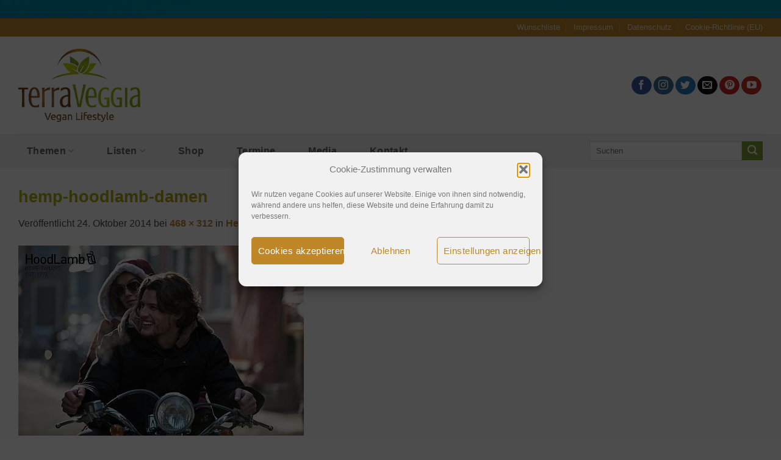

--- FILE ---
content_type: text/html; charset=UTF-8
request_url: https://www.blog.terraveggia.de/hemp-hoodlamb-warme-vegane-winterjacken-aus-hanf.html/hemp-hoodlamb-damen
body_size: 28359
content:
<!DOCTYPE html>
<html lang="de" class="loading-site no-js">
<head>
<meta charset="UTF-8" />
<link rel="profile" href="http://gmpg.org/xfn/11" />
<link rel="pingback" href="https://www.blog.terraveggia.de/xmlrpc.php" />
<script>document.documentElement.className = document.documentElement.className + ' yes-js js_active js'</script>
<script>(function(html){html.className = html.className.replace(/\bno-js\b/,'js')})(document.documentElement);</script>
<meta name='robots' content='index, follow, max-image-preview:large, max-snippet:-1, max-video-preview:-1' />
<meta name="viewport" content="width=device-width, initial-scale=1" />
<!-- This site is optimized with the Yoast SEO plugin v26.6 - https://yoast.com/wordpress/plugins/seo/ -->
<title>hemp-hoodlamb-damen</title>
<link rel="canonical" href="https://www.blog.terraveggia.de/hemp-hoodlamb-warme-vegane-winterjacken-aus-hanf.html/hemp-hoodlamb-damen/" />
<meta property="og:locale" content="de_DE" />
<meta property="og:type" content="article" />
<meta property="og:title" content="hemp-hoodlamb-damen" />
<meta property="og:url" content="https://www.blog.terraveggia.de/hemp-hoodlamb-warme-vegane-winterjacken-aus-hanf.html/hemp-hoodlamb-damen/" />
<meta property="og:site_name" content="TerraVeggia Vegan Blog" />
<meta property="article:publisher" content="https://www.facebook.com/Terraveggia.Vegan" />
<meta property="og:image" content="https://www.blog.terraveggia.de/hemp-hoodlamb-warme-vegane-winterjacken-aus-hanf.html/hemp-hoodlamb-damen" />
<meta property="og:image:width" content="468" />
<meta property="og:image:height" content="312" />
<meta property="og:image:type" content="image/jpeg" />
<meta name="twitter:card" content="summary_large_image" />
<meta name="twitter:site" content="@TerraVeggia" />
<script type="application/ld+json" class="yoast-schema-graph">{"@context":"https://schema.org","@graph":[{"@type":"WebPage","@id":"https://www.blog.terraveggia.de/hemp-hoodlamb-warme-vegane-winterjacken-aus-hanf.html/hemp-hoodlamb-damen/","url":"https://www.blog.terraveggia.de/hemp-hoodlamb-warme-vegane-winterjacken-aus-hanf.html/hemp-hoodlamb-damen/","name":"hemp-hoodlamb-damen","isPartOf":{"@id":"https://www.blog.terraveggia.de/#website"},"primaryImageOfPage":{"@id":"https://www.blog.terraveggia.de/hemp-hoodlamb-warme-vegane-winterjacken-aus-hanf.html/hemp-hoodlamb-damen/#primaryimage"},"image":{"@id":"https://www.blog.terraveggia.de/hemp-hoodlamb-warme-vegane-winterjacken-aus-hanf.html/hemp-hoodlamb-damen/#primaryimage"},"thumbnailUrl":"https://www.blog.terraveggia.de/wp-content/uploads/hemp-hoodlamb-damen.jpg","datePublished":"2014-10-24T20:46:58+00:00","breadcrumb":{"@id":"https://www.blog.terraveggia.de/hemp-hoodlamb-warme-vegane-winterjacken-aus-hanf.html/hemp-hoodlamb-damen/#breadcrumb"},"inLanguage":"de","potentialAction":[{"@type":"ReadAction","target":["https://www.blog.terraveggia.de/hemp-hoodlamb-warme-vegane-winterjacken-aus-hanf.html/hemp-hoodlamb-damen/"]}]},{"@type":"ImageObject","inLanguage":"de","@id":"https://www.blog.terraveggia.de/hemp-hoodlamb-warme-vegane-winterjacken-aus-hanf.html/hemp-hoodlamb-damen/#primaryimage","url":"https://www.blog.terraveggia.de/wp-content/uploads/hemp-hoodlamb-damen.jpg","contentUrl":"https://www.blog.terraveggia.de/wp-content/uploads/hemp-hoodlamb-damen.jpg","width":468,"height":312},{"@type":"BreadcrumbList","@id":"https://www.blog.terraveggia.de/hemp-hoodlamb-warme-vegane-winterjacken-aus-hanf.html/hemp-hoodlamb-damen/#breadcrumb","itemListElement":[{"@type":"ListItem","position":1,"name":"Start","item":"https://www.blog.terraveggia.de/"},{"@type":"ListItem","position":2,"name":"Hemp Tailor (Hemp HoodLamb) &#8211; Vegane Winterjacken aus Hanf","item":"https://www.blog.terraveggia.de/hemp-hoodlamb-warme-vegane-winterjacken-aus-hanf.html"},{"@type":"ListItem","position":3,"name":"hemp-hoodlamb-damen"}]},{"@type":"WebSite","@id":"https://www.blog.terraveggia.de/#website","url":"https://www.blog.terraveggia.de/","name":"TerraVeggia Vegan Blog","description":"Lifestyle vegan Ⓥ Vegane Kosmetik, vegane Schuhe, vegane Produkte - vegan leben leicht gemacht! Hier findest du News, Events, Produkttests, Gewinnspiele...","publisher":{"@id":"https://www.blog.terraveggia.de/#organization"},"potentialAction":[{"@type":"SearchAction","target":{"@type":"EntryPoint","urlTemplate":"https://www.blog.terraveggia.de/?s={search_term_string}"},"query-input":{"@type":"PropertyValueSpecification","valueRequired":true,"valueName":"search_term_string"}}],"inLanguage":"de"},{"@type":"Organization","@id":"https://www.blog.terraveggia.de/#organization","name":"TerraVeggia","url":"https://www.blog.terraveggia.de/","logo":{"@type":"ImageObject","inLanguage":"de","@id":"https://www.blog.terraveggia.de/#/schema/logo/image/","url":"","contentUrl":"","caption":"TerraVeggia"},"image":{"@id":"https://www.blog.terraveggia.de/#/schema/logo/image/"},"sameAs":["https://www.facebook.com/Terraveggia.Vegan","https://x.com/TerraVeggia","https://instagram.com/terraveggia","https://www.pinterest.com/terraveggia/","https://www.youtube.com/user/TerraVeggiaVegan"]}]}</script>
<!-- / Yoast SEO plugin. -->
<link rel='prefetch' href='https://www.blog.terraveggia.de/wp-content/themes/flatsome/assets/js/flatsome.js?ver=e2eddd6c228105dac048' />
<link rel='prefetch' href='https://www.blog.terraveggia.de/wp-content/themes/flatsome/assets/js/chunk.slider.js?ver=3.20.3' />
<link rel='prefetch' href='https://www.blog.terraveggia.de/wp-content/themes/flatsome/assets/js/chunk.popups.js?ver=3.20.3' />
<link rel='prefetch' href='https://www.blog.terraveggia.de/wp-content/themes/flatsome/assets/js/chunk.tooltips.js?ver=3.20.3' />
<link rel='prefetch' href='https://www.blog.terraveggia.de/wp-content/themes/flatsome/assets/js/woocommerce.js?ver=1c9be63d628ff7c3ff4c' />
<link rel="alternate" type="application/rss+xml" title="TerraVeggia Vegan Blog &raquo; Feed" href="https://www.blog.terraveggia.de/feed" />
<link rel="alternate" type="application/rss+xml" title="TerraVeggia Vegan Blog &raquo; Kommentar-Feed" href="https://www.blog.terraveggia.de/comments/feed" />
<link rel="alternate" type="application/rss+xml" title="TerraVeggia Vegan Blog &raquo; hemp-hoodlamb-damen-Kommentar-Feed" href="https://www.blog.terraveggia.de/hemp-hoodlamb-warme-vegane-winterjacken-aus-hanf.html/hemp-hoodlamb-damen#main/feed" />
<link rel="alternate" title="oEmbed (JSON)" type="application/json+oembed" href="https://www.blog.terraveggia.de/wp-json/oembed/1.0/embed?url=https%3A%2F%2Fwww.blog.terraveggia.de%2Fhemp-hoodlamb-warme-vegane-winterjacken-aus-hanf.html%2Fhemp-hoodlamb-damen%23main" />
<link rel="alternate" title="oEmbed (XML)" type="text/xml+oembed" href="https://www.blog.terraveggia.de/wp-json/oembed/1.0/embed?url=https%3A%2F%2Fwww.blog.terraveggia.de%2Fhemp-hoodlamb-warme-vegane-winterjacken-aus-hanf.html%2Fhemp-hoodlamb-damen%23main&#038;format=xml" />
<script>(()=>{"use strict";const e=[400,500,600,700,800,900],t=e=>`wprm-min-${e}`,n=e=>`wprm-max-${e}`,s=new Set,o="ResizeObserver"in window,r=o?new ResizeObserver((e=>{for(const t of e)c(t.target)})):null,i=.5/(window.devicePixelRatio||1);function c(s){const o=s.getBoundingClientRect().width||0;for(let r=0;r<e.length;r++){const c=e[r],a=o<=c+i;o>c+i?s.classList.add(t(c)):s.classList.remove(t(c)),a?s.classList.add(n(c)):s.classList.remove(n(c))}}function a(e){s.has(e)||(s.add(e),r&&r.observe(e),c(e))}!function(e=document){e.querySelectorAll(".wprm-recipe").forEach(a)}();if(new MutationObserver((e=>{for(const t of e)for(const e of t.addedNodes)e instanceof Element&&(e.matches?.(".wprm-recipe")&&a(e),e.querySelectorAll?.(".wprm-recipe").forEach(a))})).observe(document.documentElement,{childList:!0,subtree:!0}),!o){let e=0;addEventListener("resize",(()=>{e&&cancelAnimationFrame(e),e=requestAnimationFrame((()=>s.forEach(c)))}),{passive:!0})}})();</script><style type="text/css">
.tablepress thead th div { float:left; }
</style><style id='wp-img-auto-sizes-contain-inline-css' type='text/css'>
img:is([sizes=auto i],[sizes^="auto," i]){contain-intrinsic-size:3000px 1500px}
/*# sourceURL=wp-img-auto-sizes-contain-inline-css */
</style>
<!-- <link rel='stylesheet' id='msw_wpfm_scan-css' href='https://www.blog.terraveggia.de/wp-content/plugins/wordpress-file-monitor/wordpress-file-monitor.php?ver=scan' type='text/css' media='all' /> -->
<!-- <link rel='stylesheet' id='structured-content-frontend-css' href='https://www.blog.terraveggia.de/wp-content/plugins/structured-content/dist/blocks.style.build.css?ver=1.7.0' type='text/css' media='all' /> -->
<!-- <link rel='stylesheet' id='sbi_styles-css' href='https://www.blog.terraveggia.de/wp-content/plugins/instagram-feed/css/sbi-styles.min.css?ver=6.10.0' type='text/css' media='all' /> -->
<!-- <link rel='stylesheet' id='wp-block-library-css' href='https://www.blog.terraveggia.de/wp-includes/css/dist/block-library/style.min.css?ver=6.9' type='text/css' media='all' /> -->
<!-- <link rel='stylesheet' id='wc-blocks-style-css' href='https://www.blog.terraveggia.de/wp-content/plugins/woocommerce/assets/client/blocks/wc-blocks.css?ver=wc-10.4.2' type='text/css' media='all' /> -->
<link rel="stylesheet" type="text/css" href="//www.blog.terraveggia.de/wp-content/cache/wpfc-minified/f28ah1xb/2betc.css" media="all"/>
<style id='global-styles-inline-css' type='text/css'>
:root{--wp--preset--aspect-ratio--square: 1;--wp--preset--aspect-ratio--4-3: 4/3;--wp--preset--aspect-ratio--3-4: 3/4;--wp--preset--aspect-ratio--3-2: 3/2;--wp--preset--aspect-ratio--2-3: 2/3;--wp--preset--aspect-ratio--16-9: 16/9;--wp--preset--aspect-ratio--9-16: 9/16;--wp--preset--color--black: #000000;--wp--preset--color--cyan-bluish-gray: #abb8c3;--wp--preset--color--white: #ffffff;--wp--preset--color--pale-pink: #f78da7;--wp--preset--color--vivid-red: #cf2e2e;--wp--preset--color--luminous-vivid-orange: #ff6900;--wp--preset--color--luminous-vivid-amber: #fcb900;--wp--preset--color--light-green-cyan: #7bdcb5;--wp--preset--color--vivid-green-cyan: #00d084;--wp--preset--color--pale-cyan-blue: #8ed1fc;--wp--preset--color--vivid-cyan-blue: #0693e3;--wp--preset--color--vivid-purple: #9b51e0;--wp--preset--color--primary: #bf8727;--wp--preset--color--secondary: #7d9f33;--wp--preset--color--success: #627D47;--wp--preset--color--alert: #b20000;--wp--preset--gradient--vivid-cyan-blue-to-vivid-purple: linear-gradient(135deg,rgb(6,147,227) 0%,rgb(155,81,224) 100%);--wp--preset--gradient--light-green-cyan-to-vivid-green-cyan: linear-gradient(135deg,rgb(122,220,180) 0%,rgb(0,208,130) 100%);--wp--preset--gradient--luminous-vivid-amber-to-luminous-vivid-orange: linear-gradient(135deg,rgb(252,185,0) 0%,rgb(255,105,0) 100%);--wp--preset--gradient--luminous-vivid-orange-to-vivid-red: linear-gradient(135deg,rgb(255,105,0) 0%,rgb(207,46,46) 100%);--wp--preset--gradient--very-light-gray-to-cyan-bluish-gray: linear-gradient(135deg,rgb(238,238,238) 0%,rgb(169,184,195) 100%);--wp--preset--gradient--cool-to-warm-spectrum: linear-gradient(135deg,rgb(74,234,220) 0%,rgb(151,120,209) 20%,rgb(207,42,186) 40%,rgb(238,44,130) 60%,rgb(251,105,98) 80%,rgb(254,248,76) 100%);--wp--preset--gradient--blush-light-purple: linear-gradient(135deg,rgb(255,206,236) 0%,rgb(152,150,240) 100%);--wp--preset--gradient--blush-bordeaux: linear-gradient(135deg,rgb(254,205,165) 0%,rgb(254,45,45) 50%,rgb(107,0,62) 100%);--wp--preset--gradient--luminous-dusk: linear-gradient(135deg,rgb(255,203,112) 0%,rgb(199,81,192) 50%,rgb(65,88,208) 100%);--wp--preset--gradient--pale-ocean: linear-gradient(135deg,rgb(255,245,203) 0%,rgb(182,227,212) 50%,rgb(51,167,181) 100%);--wp--preset--gradient--electric-grass: linear-gradient(135deg,rgb(202,248,128) 0%,rgb(113,206,126) 100%);--wp--preset--gradient--midnight: linear-gradient(135deg,rgb(2,3,129) 0%,rgb(40,116,252) 100%);--wp--preset--font-size--small: 13px;--wp--preset--font-size--medium: 20px;--wp--preset--font-size--large: 36px;--wp--preset--font-size--x-large: 42px;--wp--preset--spacing--20: 0.44rem;--wp--preset--spacing--30: 0.67rem;--wp--preset--spacing--40: 1rem;--wp--preset--spacing--50: 1.5rem;--wp--preset--spacing--60: 2.25rem;--wp--preset--spacing--70: 3.38rem;--wp--preset--spacing--80: 5.06rem;--wp--preset--shadow--natural: 6px 6px 9px rgba(0, 0, 0, 0.2);--wp--preset--shadow--deep: 12px 12px 50px rgba(0, 0, 0, 0.4);--wp--preset--shadow--sharp: 6px 6px 0px rgba(0, 0, 0, 0.2);--wp--preset--shadow--outlined: 6px 6px 0px -3px rgb(255, 255, 255), 6px 6px rgb(0, 0, 0);--wp--preset--shadow--crisp: 6px 6px 0px rgb(0, 0, 0);}:where(body) { margin: 0; }.wp-site-blocks > .alignleft { float: left; margin-right: 2em; }.wp-site-blocks > .alignright { float: right; margin-left: 2em; }.wp-site-blocks > .aligncenter { justify-content: center; margin-left: auto; margin-right: auto; }:where(.is-layout-flex){gap: 0.5em;}:where(.is-layout-grid){gap: 0.5em;}.is-layout-flow > .alignleft{float: left;margin-inline-start: 0;margin-inline-end: 2em;}.is-layout-flow > .alignright{float: right;margin-inline-start: 2em;margin-inline-end: 0;}.is-layout-flow > .aligncenter{margin-left: auto !important;margin-right: auto !important;}.is-layout-constrained > .alignleft{float: left;margin-inline-start: 0;margin-inline-end: 2em;}.is-layout-constrained > .alignright{float: right;margin-inline-start: 2em;margin-inline-end: 0;}.is-layout-constrained > .aligncenter{margin-left: auto !important;margin-right: auto !important;}.is-layout-constrained > :where(:not(.alignleft):not(.alignright):not(.alignfull)){margin-left: auto !important;margin-right: auto !important;}body .is-layout-flex{display: flex;}.is-layout-flex{flex-wrap: wrap;align-items: center;}.is-layout-flex > :is(*, div){margin: 0;}body .is-layout-grid{display: grid;}.is-layout-grid > :is(*, div){margin: 0;}body{padding-top: 0px;padding-right: 0px;padding-bottom: 0px;padding-left: 0px;}a:where(:not(.wp-element-button)){text-decoration: none;}:root :where(.wp-element-button, .wp-block-button__link){background-color: #32373c;border-width: 0;color: #fff;font-family: inherit;font-size: inherit;font-style: inherit;font-weight: inherit;letter-spacing: inherit;line-height: inherit;padding-top: calc(0.667em + 2px);padding-right: calc(1.333em + 2px);padding-bottom: calc(0.667em + 2px);padding-left: calc(1.333em + 2px);text-decoration: none;text-transform: inherit;}.has-black-color{color: var(--wp--preset--color--black) !important;}.has-cyan-bluish-gray-color{color: var(--wp--preset--color--cyan-bluish-gray) !important;}.has-white-color{color: var(--wp--preset--color--white) !important;}.has-pale-pink-color{color: var(--wp--preset--color--pale-pink) !important;}.has-vivid-red-color{color: var(--wp--preset--color--vivid-red) !important;}.has-luminous-vivid-orange-color{color: var(--wp--preset--color--luminous-vivid-orange) !important;}.has-luminous-vivid-amber-color{color: var(--wp--preset--color--luminous-vivid-amber) !important;}.has-light-green-cyan-color{color: var(--wp--preset--color--light-green-cyan) !important;}.has-vivid-green-cyan-color{color: var(--wp--preset--color--vivid-green-cyan) !important;}.has-pale-cyan-blue-color{color: var(--wp--preset--color--pale-cyan-blue) !important;}.has-vivid-cyan-blue-color{color: var(--wp--preset--color--vivid-cyan-blue) !important;}.has-vivid-purple-color{color: var(--wp--preset--color--vivid-purple) !important;}.has-primary-color{color: var(--wp--preset--color--primary) !important;}.has-secondary-color{color: var(--wp--preset--color--secondary) !important;}.has-success-color{color: var(--wp--preset--color--success) !important;}.has-alert-color{color: var(--wp--preset--color--alert) !important;}.has-black-background-color{background-color: var(--wp--preset--color--black) !important;}.has-cyan-bluish-gray-background-color{background-color: var(--wp--preset--color--cyan-bluish-gray) !important;}.has-white-background-color{background-color: var(--wp--preset--color--white) !important;}.has-pale-pink-background-color{background-color: var(--wp--preset--color--pale-pink) !important;}.has-vivid-red-background-color{background-color: var(--wp--preset--color--vivid-red) !important;}.has-luminous-vivid-orange-background-color{background-color: var(--wp--preset--color--luminous-vivid-orange) !important;}.has-luminous-vivid-amber-background-color{background-color: var(--wp--preset--color--luminous-vivid-amber) !important;}.has-light-green-cyan-background-color{background-color: var(--wp--preset--color--light-green-cyan) !important;}.has-vivid-green-cyan-background-color{background-color: var(--wp--preset--color--vivid-green-cyan) !important;}.has-pale-cyan-blue-background-color{background-color: var(--wp--preset--color--pale-cyan-blue) !important;}.has-vivid-cyan-blue-background-color{background-color: var(--wp--preset--color--vivid-cyan-blue) !important;}.has-vivid-purple-background-color{background-color: var(--wp--preset--color--vivid-purple) !important;}.has-primary-background-color{background-color: var(--wp--preset--color--primary) !important;}.has-secondary-background-color{background-color: var(--wp--preset--color--secondary) !important;}.has-success-background-color{background-color: var(--wp--preset--color--success) !important;}.has-alert-background-color{background-color: var(--wp--preset--color--alert) !important;}.has-black-border-color{border-color: var(--wp--preset--color--black) !important;}.has-cyan-bluish-gray-border-color{border-color: var(--wp--preset--color--cyan-bluish-gray) !important;}.has-white-border-color{border-color: var(--wp--preset--color--white) !important;}.has-pale-pink-border-color{border-color: var(--wp--preset--color--pale-pink) !important;}.has-vivid-red-border-color{border-color: var(--wp--preset--color--vivid-red) !important;}.has-luminous-vivid-orange-border-color{border-color: var(--wp--preset--color--luminous-vivid-orange) !important;}.has-luminous-vivid-amber-border-color{border-color: var(--wp--preset--color--luminous-vivid-amber) !important;}.has-light-green-cyan-border-color{border-color: var(--wp--preset--color--light-green-cyan) !important;}.has-vivid-green-cyan-border-color{border-color: var(--wp--preset--color--vivid-green-cyan) !important;}.has-pale-cyan-blue-border-color{border-color: var(--wp--preset--color--pale-cyan-blue) !important;}.has-vivid-cyan-blue-border-color{border-color: var(--wp--preset--color--vivid-cyan-blue) !important;}.has-vivid-purple-border-color{border-color: var(--wp--preset--color--vivid-purple) !important;}.has-primary-border-color{border-color: var(--wp--preset--color--primary) !important;}.has-secondary-border-color{border-color: var(--wp--preset--color--secondary) !important;}.has-success-border-color{border-color: var(--wp--preset--color--success) !important;}.has-alert-border-color{border-color: var(--wp--preset--color--alert) !important;}.has-vivid-cyan-blue-to-vivid-purple-gradient-background{background: var(--wp--preset--gradient--vivid-cyan-blue-to-vivid-purple) !important;}.has-light-green-cyan-to-vivid-green-cyan-gradient-background{background: var(--wp--preset--gradient--light-green-cyan-to-vivid-green-cyan) !important;}.has-luminous-vivid-amber-to-luminous-vivid-orange-gradient-background{background: var(--wp--preset--gradient--luminous-vivid-amber-to-luminous-vivid-orange) !important;}.has-luminous-vivid-orange-to-vivid-red-gradient-background{background: var(--wp--preset--gradient--luminous-vivid-orange-to-vivid-red) !important;}.has-very-light-gray-to-cyan-bluish-gray-gradient-background{background: var(--wp--preset--gradient--very-light-gray-to-cyan-bluish-gray) !important;}.has-cool-to-warm-spectrum-gradient-background{background: var(--wp--preset--gradient--cool-to-warm-spectrum) !important;}.has-blush-light-purple-gradient-background{background: var(--wp--preset--gradient--blush-light-purple) !important;}.has-blush-bordeaux-gradient-background{background: var(--wp--preset--gradient--blush-bordeaux) !important;}.has-luminous-dusk-gradient-background{background: var(--wp--preset--gradient--luminous-dusk) !important;}.has-pale-ocean-gradient-background{background: var(--wp--preset--gradient--pale-ocean) !important;}.has-electric-grass-gradient-background{background: var(--wp--preset--gradient--electric-grass) !important;}.has-midnight-gradient-background{background: var(--wp--preset--gradient--midnight) !important;}.has-small-font-size{font-size: var(--wp--preset--font-size--small) !important;}.has-medium-font-size{font-size: var(--wp--preset--font-size--medium) !important;}.has-large-font-size{font-size: var(--wp--preset--font-size--large) !important;}.has-x-large-font-size{font-size: var(--wp--preset--font-size--x-large) !important;}
/*# sourceURL=global-styles-inline-css */
</style>
<!-- <link rel='stylesheet' id='wprm-public-css' href='https://www.blog.terraveggia.de/wp-content/plugins/wp-recipe-maker/dist/public-legacy.css?ver=10.2.4' type='text/css' media='all' /> -->
<!-- <link rel='stylesheet' id='contact-form-7-css' href='https://www.blog.terraveggia.de/wp-content/plugins/contact-form-7/includes/css/styles.css?ver=6.1.4' type='text/css' media='all' /> -->
<!-- <link rel='stylesheet' id='kk-star-ratings-css' href='https://www.blog.terraveggia.de/wp-content/plugins/kk-star-ratings/src/core/public/css/kk-star-ratings.min.css?ver=5.4.10.3' type='text/css' media='all' /> -->
<!-- <link rel='stylesheet' id='wcsob-css' href='https://www.blog.terraveggia.de/wp-content/plugins/sold-out-badge-for-woocommerce//style.css?ver=6.9' type='text/css' media='all' /> -->
<link rel="stylesheet" type="text/css" href="//www.blog.terraveggia.de/wp-content/cache/wpfc-minified/g1i1qux3/2betc.css" media="all"/>
<style id='wcsob-inline-css' type='text/css'>
.wcsob_soldout { color: #ffffff;background: #222222;font-size: 12px;padding-top: 3px;padding-right: 8px;padding-bottom: 3px;padding-left: 8px;font-weight: bold;width: auto;height: auto;border-radius: 0px;z-index: 9999;text-align: center;position: absolute;top: 6px;right: auto;bottom: auto;left: 6px; }.single-product .wcsob_soldout { top: 6px;right: auto;bottom: auto;left: 6px; }
/*# sourceURL=wcsob-inline-css */
</style>
<style id='woocommerce-inline-inline-css' type='text/css'>
.woocommerce form .form-row .required { visibility: visible; }
/*# sourceURL=woocommerce-inline-inline-css */
</style>
<!-- <link rel='stylesheet' id='wprm-template-css' href='https://www.blog.terraveggia.de/wp-content/plugins/wp-recipe-maker/templates/recipe/legacy/simple/simple.min.css?ver=10.2.4' type='text/css' media='all' /> -->
<!-- <link rel='stylesheet' id='cmplz-general-css' href='https://www.blog.terraveggia.de/wp-content/plugins/complianz-gdpr/assets/css/cookieblocker.min.css?ver=1766146851' type='text/css' media='all' /> -->
<!-- <link rel='stylesheet' id='flatsome-woocommerce-wishlist-css' href='https://www.blog.terraveggia.de/wp-content/themes/flatsome/inc/integrations/wc-yith-wishlist/wishlist.css?ver=3.20.3' type='text/css' media='all' /> -->
<!-- <link rel='stylesheet' id='pwb-styles-frontend-css' href='https://www.blog.terraveggia.de/wp-content/plugins/perfect-woocommerce-brands/build/frontend/css/style.css?ver=3.6.8' type='text/css' media='all' /> -->
<!-- <link rel='stylesheet' id='tablepress-default-css' href='https://www.blog.terraveggia.de/wp-content/tablepress-combined.min.css?ver=29' type='text/css' media='all' /> -->
<!-- <link rel='stylesheet' id='footable-core-min-css' href='https://www.blog.terraveggia.de/wp-content/plugins/footable/css/footable.core.min.css?ver=0.3.1' type='text/css' media='all' /> -->
<!-- <link rel='stylesheet' id='flatsome-main-css' href='https://www.blog.terraveggia.de/wp-content/themes/flatsome/assets/css/flatsome.css?ver=3.20.3' type='text/css' media='all' /> -->
<link rel="stylesheet" type="text/css" href="//www.blog.terraveggia.de/wp-content/cache/wpfc-minified/97w4zsmz/2betc.css" media="all"/>
<style id='flatsome-main-inline-css' type='text/css'>
@font-face {
font-family: "fl-icons";
font-display: block;
src: url(https://www.blog.terraveggia.de/wp-content/themes/flatsome/assets/css/icons/fl-icons.eot?v=3.20.3);
src:
url(https://www.blog.terraveggia.de/wp-content/themes/flatsome/assets/css/icons/fl-icons.eot#iefix?v=3.20.3) format("embedded-opentype"),
url(https://www.blog.terraveggia.de/wp-content/themes/flatsome/assets/css/icons/fl-icons.woff2?v=3.20.3) format("woff2"),
url(https://www.blog.terraveggia.de/wp-content/themes/flatsome/assets/css/icons/fl-icons.ttf?v=3.20.3) format("truetype"),
url(https://www.blog.terraveggia.de/wp-content/themes/flatsome/assets/css/icons/fl-icons.woff?v=3.20.3) format("woff"),
url(https://www.blog.terraveggia.de/wp-content/themes/flatsome/assets/css/icons/fl-icons.svg?v=3.20.3#fl-icons) format("svg");
}
/*# sourceURL=flatsome-main-inline-css */
</style>
<!-- <link rel='stylesheet' id='flatsome-shop-css' href='https://www.blog.terraveggia.de/wp-content/themes/flatsome/assets/css/flatsome-shop.css?ver=3.20.3' type='text/css' media='all' /> -->
<!-- <link rel='stylesheet' id='flatsome-style-css' href='https://www.blog.terraveggia.de/wp-content/themes/flatsome-child/style.css?ver=3.0' type='text/css' media='all' /> -->
<!-- <link rel='stylesheet' id='sedlex_styles-css' href='https://www.blog.terraveggia.de/wp-content/sedlex/inline_styles/f58b5e98d674d4a401f65a5d201a811049c6f854.css?ver=20251219' type='text/css' media='all' /> -->
<!-- <link rel='stylesheet' id='timed-content-css-css' href='https://www.blog.terraveggia.de/wp-content/plugins/timed-content/css/timed-content.css?ver=2.97' type='text/css' media='all' /> -->
<!-- <link rel='stylesheet' id='hrecipe_display_stylesheet-css' href='https://www.blog.terraveggia.de/wp-content/plugins/hrecipe/css/hrecipe.css?ver=6.9' type='text/css' media='all' /> -->
<link rel="stylesheet" type="text/css" href="//www.blog.terraveggia.de/wp-content/cache/wpfc-minified/86rab2p3/2betc.css" media="all"/>
<script src='//www.blog.terraveggia.de/wp-content/cache/wpfc-minified/6ncujxbh/2betc.js' type="text/javascript"></script>
<!-- <script type="text/javascript" src="https://www.blog.terraveggia.de/wp-includes/js/jquery/jquery.min.js?ver=3.7.1" id="jquery-core-js"></script> -->
<!-- <script type="text/javascript" src="https://www.blog.terraveggia.de/wp-includes/js/jquery/jquery-migrate.min.js?ver=3.4.1" id="jquery-migrate-js"></script> -->
<!-- <script type="text/javascript" src="https://www.blog.terraveggia.de/wp-content/plugins/woocommerce/assets/js/jquery-blockui/jquery.blockUI.min.js?ver=2.7.0-wc.10.4.2" id="wc-jquery-blockui-js" data-wp-strategy="defer"></script> -->
<!-- <script type="text/javascript" src="https://www.blog.terraveggia.de/wp-content/plugins/woocommerce/assets/js/js-cookie/js.cookie.min.js?ver=2.1.4-wc.10.4.2" id="wc-js-cookie-js" data-wp-strategy="defer"></script> -->
<!-- <script type="text/javascript" src="https://www.blog.terraveggia.de/wp-content/plugins/timed-content/js/timed-content.js?ver=2.97" id="timed-content_js-js"></script> -->
<link rel="https://api.w.org/" href="https://www.blog.terraveggia.de/wp-json/" /><link rel="alternate" title="JSON" type="application/json" href="https://www.blog.terraveggia.de/wp-json/wp/v2/media/9227" /><link rel="EditURI" type="application/rsd+xml" title="RSD" href="https://www.blog.terraveggia.de/xmlrpc.php?rsd" />
<meta name="generator" content="WordPress 6.9" />
<meta name="generator" content="WooCommerce 10.4.2" />
<link rel='shortlink' href='https://www.blog.terraveggia.de/?p=9227' />
<style type="text/css"> html body .wprm-recipe-container { color: #333333; } html body .wprm-recipe-container a.wprm-recipe-print { color: #333333; } html body .wprm-recipe-container a.wprm-recipe-print:hover { color: #333333; } html body .wprm-recipe-container .wprm-recipe { background-color: #ffffff; } html body .wprm-recipe-container .wprm-recipe { border-color: #aaaaaa; } html body .wprm-recipe-container .wprm-recipe-tastefully-simple .wprm-recipe-time-container { border-color: #aaaaaa; } html body .wprm-recipe-container .wprm-recipe .wprm-color-border { border-color: #aaaaaa; } html body .wprm-recipe-container a { color: #3498db; } html body .wprm-recipe-container .wprm-recipe-tastefully-simple .wprm-recipe-name { color: #000000; } html body .wprm-recipe-container .wprm-recipe-tastefully-simple .wprm-recipe-header { color: #000000; } html body .wprm-recipe-container h1 { color: #000000; } html body .wprm-recipe-container h2 { color: #000000; } html body .wprm-recipe-container h3 { color: #000000; } html body .wprm-recipe-container h4 { color: #000000; } html body .wprm-recipe-container h5 { color: #000000; } html body .wprm-recipe-container h6 { color: #000000; } html body .wprm-recipe-container svg path { fill: #343434; } html body .wprm-recipe-container svg rect { fill: #343434; } html body .wprm-recipe-container svg polygon { stroke: #343434; } html body .wprm-recipe-container .wprm-rating-star-full svg polygon { fill: #343434; } html body .wprm-recipe-container .wprm-recipe .wprm-color-accent { background-color: #2c3e50; } html body .wprm-recipe-container .wprm-recipe .wprm-color-accent { color: #ffffff; } html body .wprm-recipe-container .wprm-recipe .wprm-color-accent a.wprm-recipe-print { color: #ffffff; } html body .wprm-recipe-container .wprm-recipe .wprm-color-accent a.wprm-recipe-print:hover { color: #ffffff; } html body .wprm-recipe-container .wprm-recipe-colorful .wprm-recipe-header { background-color: #2c3e50; } html body .wprm-recipe-container .wprm-recipe-colorful .wprm-recipe-header { color: #ffffff; } html body .wprm-recipe-container .wprm-recipe-colorful .wprm-recipe-meta > div { background-color: #3498db; } html body .wprm-recipe-container .wprm-recipe-colorful .wprm-recipe-meta > div { color: #ffffff; } html body .wprm-recipe-container .wprm-recipe-colorful .wprm-recipe-meta > div a.wprm-recipe-print { color: #ffffff; } html body .wprm-recipe-container .wprm-recipe-colorful .wprm-recipe-meta > div a.wprm-recipe-print:hover { color: #ffffff; } .wprm-rating-star svg polygon { stroke: #343434; } .wprm-rating-star.wprm-rating-star-full svg polygon { fill: #343434; } html body .wprm-recipe-container .wprm-recipe-instruction-image { text-align: left; } html body .wprm-recipe-container li.wprm-recipe-ingredient { list-style-type: disc; } html body .wprm-recipe-container li.wprm-recipe-instruction { list-style-type: decimal; } .tippy-box[data-theme~="wprm"] { background-color: #333333; color: #FFFFFF; } .tippy-box[data-theme~="wprm"][data-placement^="top"] > .tippy-arrow::before { border-top-color: #333333; } .tippy-box[data-theme~="wprm"][data-placement^="bottom"] > .tippy-arrow::before { border-bottom-color: #333333; } .tippy-box[data-theme~="wprm"][data-placement^="left"] > .tippy-arrow::before { border-left-color: #333333; } .tippy-box[data-theme~="wprm"][data-placement^="right"] > .tippy-arrow::before { border-right-color: #333333; } .tippy-box[data-theme~="wprm"] a { color: #FFFFFF; } .wprm-comment-rating svg { width: 18px !important; height: 18px !important; } img.wprm-comment-rating { width: 90px !important; height: 18px !important; } body { --comment-rating-star-color: #343434; } body { --wprm-popup-font-size: 16px; } body { --wprm-popup-background: #ffffff; } body { --wprm-popup-title: #000000; } body { --wprm-popup-content: #444444; } body { --wprm-popup-button-background: #444444; } body { --wprm-popup-button-text: #ffffff; } body { --wprm-popup-accent: #747B2D; }</style><style type="text/css">.wprm-glossary-term {color: #5A822B;text-decoration: underline;cursor: help;}</style>			<style>.cmplz-hidden {
display: none !important;
}</style><!-- Global site tag (gtag.js) - Google Analytics -->
<script type="text/plain" data-service="google-analytics" data-category="statistics" async data-cmplz-src="https://www.googletagmanager.com/gtag/js?id=UA-59963179-1"></script>
<script>
window.dataLayer = window.dataLayer || [];
function gtag(){dataLayer.push(arguments);}
gtag('js', new Date());
gtag('config', 'UA-59963179-1');
gtag('config', '<GA_MEASUREMENT_ID>', { 'anonymize_ip': true });
</script>
<script src="https://scripts.tracdelight.io/tracdelight.js?accesskey=82ecd5b8cd76b10b69765758934fdb81" async="async"></script>
<script async src="https://pagead2.googlesyndication.com/pagead/js/adsbygoogle.js?client=ca-pub-6187822469363448"
crossorigin="anonymous"></script>
<noscript><style>.woocommerce-product-gallery{ opacity: 1 !important; }</style></noscript>
<style>
span.oe_textdirection { unicode-bidi: bidi-override; direction: rtl; }
span.oe_displaynone { display: none; }
</style>
<link rel="icon" href="https://www.blog.terraveggia.de/wp-content/uploads/favicon.png" sizes="32x32" />
<link rel="icon" href="https://www.blog.terraveggia.de/wp-content/uploads/favicon.png" sizes="192x192" />
<link rel="apple-touch-icon" href="https://www.blog.terraveggia.de/wp-content/uploads/favicon.png" />
<meta name="msapplication-TileImage" content="https://www.blog.terraveggia.de/wp-content/uploads/favicon.png" />
<style id="custom-css" type="text/css">:root {--primary-color: #bf8727;--fs-color-primary: #bf8727;--fs-color-secondary: #7d9f33;--fs-color-success: #627D47;--fs-color-alert: #b20000;--fs-color-base: #4a4a4a;--fs-experimental-link-color: #c38534;--fs-experimental-link-color-hover: #784f34;}.tooltipster-base {--tooltip-color: #fff;--tooltip-bg-color: #000;}.off-canvas-right .mfp-content, .off-canvas-left .mfp-content {--drawer-width: 300px;}.off-canvas .mfp-content.off-canvas-cart {--drawer-width: 360px;}html{background-image: url('https://blog.terraveggia.de/wp-content/uploads/blog-spring-px.jpg');}.container-width, .full-width .ubermenu-nav, .container, .row{max-width: 1250px}.row.row-collapse{max-width: 1220px}.row.row-small{max-width: 1242.5px}.row.row-large{max-width: 1280px}body.framed, body.framed header, body.framed .header-wrapper, body.boxed, body.boxed header, body.boxed .header-wrapper, body.boxed .is-sticky-section{ max-width: 1280px}.header-main{height: 160px}#logo img{max-height: 160px}#logo{width:200px;}#logo img{padding:10px 0;}.stuck #logo img{padding:10px 0;}.header-bottom{min-height: 55px}.header-top{min-height: 30px}.transparent .header-main{height: 265px}.transparent #logo img{max-height: 265px}.has-transparent + .page-title:first-of-type,.has-transparent + #main > .page-title,.has-transparent + #main > div > .page-title,.has-transparent + #main .page-header-wrapper:first-of-type .page-title{padding-top: 345px;}.header.show-on-scroll,.stuck .header-main{height:90px!important}.stuck #logo img{max-height: 90px!important}.search-form{ width: 50%;}.header-bottom {background-color: #f1f1f1}.top-bar-nav > li > a{line-height: 16px }.header-main .nav > li > a{line-height: 16px }.stuck .header-main .nav > li > a{line-height: 50px }@media (max-width: 549px) {.header-main{height: 60px}#logo img{max-height: 60px}}.nav-dropdown{border-radius:5px}.nav-dropdown{font-size:80%}h1,h2,h3,h4,h5,h6,.heading-font{color: #7d9f33;}.breadcrumbs{text-transform: none;}button,.button{text-transform: none;}.nav > li > a, .links > li > a{text-transform: none;}.section-title span{text-transform: none;}h3.widget-title,span.widget-title{text-transform: none;}.badge-inner.new-bubble{background-color: #7a9c59}input[type='submit'], input[type="button"], button:not(.icon), .button:not(.icon){border-radius: 5px!important}@media screen and (min-width: 550px){.products .box-vertical .box-image{min-width: 247px!important;width: 247px!important;}}.nav-vertical-fly-out > li + li {border-top-width: 1px; border-top-style: solid;}/* Custom CSS */.widget {margin-bottom: 50px;}.footer-1 .large-3 {width:25%;}.gutscheine {width: 33.33%; float: right; padding: 10px; border: 1px dashed #c38534; font-size: 80%;max-width: 305px;}.product-info .gutscheine {width: 32%; padding: 10px; border: 1px dashed #cccccc; font-size: 70%; margin-bottom: 5px; float: none; display: inline-block;}.gutscheine p { line-height: 120%; margin-bottom: 0.3em;}.kk-star-ratings.lft {margin: 20px 0px 10px 0px;}.woocommerce-tabs .kk-star-ratings .kksr-stars {margin: 0px;}a {font-weight:bold;}blockquote {font-size: 100%;}.entry-image .post-date, .ux-box .post-date {font-size: 15px; width: 45px; height: 45px; padding-top: 7px;}.banner img {width: 50%; height: auto;}.tablepress .gutscheine {width: 100%; padding: 3px 0px; border: 0px;}.responsive-video iframe {position: absolute; top: 0; left: 0; width: 100%; height: 100%;}.responsive-video {position: relative; padding-bottom: 56.25%;, padding-top: 0px; height: 0; overflow: hidden;}#preis {background-color: #627f9a; color: #fff; padding: 10px; font-size: 120%; font-weight: bold; text-align: center;}embed, iframe, object {width: 100%;}ul, ol, dl {padding-left: 15px;}table tr th, table tr td {padding: 10px;}ul.header-nav li .nav-dropdown li a {font-size:100%; text-transform:none;}li {margin-bottom: 10px;}.kk-star-ratings .kksr-stars {margin: 30px 0px;}h1, h2, h3, h4, h5, h6 {display:inline-block;}h2, h3, h4, h5, h6 {margin: 30px 0px 20px 0px;}.contentbutton {margin-bottom: 30px;}.contentbutton a {font-weight: bold; background-color: #7d9f33; border-radius: 5px; color: #ffffff; padding: 10px; display: inline-block; margin-bottom: 5px;}hr {border-width: 5px; border-color: #7d9f33;}.large-9 {max-width: 66%;flex-basis: 66%;}.large-3 {max-width: 34%; flex-basis: 34%;}span.woocommerce-Price-currencySymbol::after {content: ' **';}span.woocommerce-Price-amount::before {content: ' ab ';}input[type='checkbox'], input[type='radio'] {display: inline-block; margin: 4px 10px 0px 0px; font-size: 16px; float: left;}input[type='checkbox']+label, input[type='radio']+label {display: block;}label, legend {font-weight: normal; color: #777;}.wp-polls .Buttons {margin-top: 10px;}.box-text p {font-weight: normal;}footer.entry-meta {display: inline-block;}.button, button, input[type='submit'], input[type='reset'], input[type='button'] {text-transform: none; line-height: 1.4; min-height: 0px; padding: 5px 10px;}.button {font-weight:bold;}.float-right {float:right;padding-left:20px;padding-bottom:20px;}h1, h2 {background: -webkit-linear-gradient(0deg,#A6B60C,#BF8727 55%);-webkit-text-fill-color: transparent;text-rendering: optimizeLegibility;-webkit-background-clip: text;}.badge-inner.new-bubble {padding: 10px; background-color:red;}.werbung {font-size: 10px; padding-top: 2px; text-align: center; border-top: 1px solid #eeeeee;}.container .shariff {padding-bottom: 10px;}.product-info .shariff {padding: 10px 0px;}h1.entry-title.mb {text-transform:none;}.even td, .even th { vertical-align: top;}/* Custom CSS Mobile */@media (max-width: 549px){.gutscheine {width: 100%; float: right; padding: 20px; border: 1px dashed #c38534;}.product-info .gutscheine {width: 49%; font-size: 80%;}.banner img {width: 100%; height: auto;}.gutscheine {width: 50%; padding: 5px}h1 {font-size:1.5em;}h2 {font-size:1.3em;}h3 {font-size: 1.2em;}h4 {font-size: 1.1em;}h5 {font-size: 1em;}.large-9 {max-width: 100%;flex-basis: 100%;}.large-3 {max-width: 100%; flex-basis: 100%;}}.label-new.menu-item > a:after{content:"Neu";}.label-hot.menu-item > a:after{content:"Hot";}.label-sale.menu-item > a:after{content:"Aktion";}.label-popular.menu-item > a:after{content:"Beliebt";}</style><style id="kirki-inline-styles"></style></head>
<body data-cmplz=1 class="attachment wp-singular attachment-template-default single single-attachment postid-9227 attachmentid-9227 attachment-jpeg wp-theme-flatsome wp-child-theme-flatsome-child theme-flatsome woocommerce-no-js framed box-shadow lightbox nav-dropdown-has-arrow nav-dropdown-has-shadow nav-dropdown-has-border catalog-mode">
<a class="skip-link screen-reader-text" href="#main">Zum Inhalt springen</a>
<div id="wrapper">
<header id="header" class="header has-sticky sticky-jump">
<div class="header-wrapper">
<div id="top-bar" class="header-top nav-dark">
<div class="flex-row container">
<div class="flex-col hide-for-medium flex-left">
<ul class="nav nav-left medium-nav-center nav-small  nav-divided">
</ul>
</div>
<div class="flex-col hide-for-medium flex-center">
<ul class="nav nav-center nav-small  nav-divided">
</ul>
</div>
<div class="flex-col hide-for-medium flex-right">
<ul class="nav top-bar-nav nav-right nav-small  nav-divided">
<li id="menu-item-21082" class="menu-item menu-item-type-post_type menu-item-object-page menu-item-21082 menu-item-design-default"><a href="https://www.blog.terraveggia.de/wunschliste.html" class="nav-top-link">Wunschliste</a></li>
<li id="menu-item-6905" class="menu-item menu-item-type-post_type menu-item-object-page menu-item-6905 menu-item-design-default"><a href="https://www.blog.terraveggia.de/impressum.html" class="nav-top-link">Impressum</a></li>
<li id="menu-item-17958" class="menu-item menu-item-type-post_type menu-item-object-page menu-item-privacy-policy menu-item-17958 menu-item-design-default"><a rel="privacy-policy" href="https://www.blog.terraveggia.de/datenschutz.html" class="nav-top-link">Datenschutz</a></li>
<li id="menu-item-23140" class="menu-item menu-item-type-post_type menu-item-object-page menu-item-23140 menu-item-design-default"><a href="https://www.blog.terraveggia.de/cookie-richtlinie-eu.html" class="nav-top-link">Cookie-Richtlinie (EU)</a></li>
</ul>
</div>
<div class="flex-col show-for-medium flex-grow">
<ul class="nav nav-center nav-small mobile-nav  nav-divided">
<li class="html custom html_topbar_left">Lifestyle vegan</li>          </ul>
</div>
</div>
</div>
<div id="masthead" class="header-main ">
<div class="header-inner flex-row container logo-left medium-logo-center" role="navigation">
<!-- Logo -->
<div id="logo" class="flex-col logo">
<!-- Header logo -->
<a href="https://www.blog.terraveggia.de/" title="TerraVeggia Vegan Blog - Lifestyle vegan Ⓥ Vegane Kosmetik, vegane Schuhe, vegane Produkte &#8211; vegan leben leicht gemacht! Hier findest du News, Events, Produkttests, Gewinnspiele&#8230;" rel="home">
<img width="468" height="312" src="https://www.blog.terraveggia.de/wp-content/uploads/hemp-hoodlamb-damen.jpg" class="header-logo-sticky" alt="TerraVeggia Vegan Blog"/><img width="200" height="120" src="https://www.blog.terraveggia.de/wp-content/uploads/terraveggia-logo.png" class="header_logo header-logo" alt="TerraVeggia Vegan Blog"/><img  width="200" height="120" src="https://www.blog.terraveggia.de/wp-content/uploads/terraveggia-logo.png" class="header-logo-dark" alt="TerraVeggia Vegan Blog"/></a>
</div>
<!-- Mobile Left Elements -->
<div class="flex-col show-for-medium flex-left">
<ul class="mobile-nav nav nav-left ">
<li class="nav-icon has-icon">
<div class="header-button">		<a href="#" class="icon button circle is-outline is-small" data-open="#main-menu" data-pos="left" data-bg="main-menu-overlay" role="button" aria-label="Menü" aria-controls="main-menu" aria-expanded="false" aria-haspopup="dialog" data-flatsome-role-button>
<i class="icon-menu" aria-hidden="true"></i>					</a>
</div> </li>
</ul>
</div>
<!-- Left Elements -->
<div class="flex-col hide-for-medium flex-left
flex-grow">
<ul class="header-nav header-nav-main nav nav-left  nav-uppercase" >
</ul>
</div>
<!-- Right Elements -->
<div class="flex-col hide-for-medium flex-right">
<ul class="header-nav header-nav-main nav nav-right  nav-uppercase">
<li class="html header-social-icons ml-0">
<div class="social-icons follow-icons" ><a href="https://www.facebook.com/Terraveggia.Vegan/" target="_blank" data-label="Facebook" class="icon primary button circle tooltip facebook" title="Auf Facebook folgen" aria-label="Auf Facebook folgen" rel="noopener nofollow"><i class="icon-facebook" aria-hidden="true"></i></a><a href="https://www.instagram.com/terraveggia/" target="_blank" data-label="Instagram" class="icon primary button circle tooltip instagram" title="Auf Instagram folgen" aria-label="Auf Instagram folgen" rel="noopener nofollow"><i class="icon-instagram" aria-hidden="true"></i></a><a href="https://twitter.com/terraveggia" data-label="Twitter" target="_blank" class="icon primary button circle tooltip twitter" title="Auf Twitter folgen" aria-label="Auf Twitter folgen" rel="noopener nofollow"><i class="icon-twitter" aria-hidden="true"></i></a><a href="mailto:post@terraveggia.de" data-label="E-mail" target="_blank" class="icon primary button circle tooltip email" title="Sende uns eine E-Mail" aria-label="Sende uns eine E-Mail" rel="nofollow noopener"><i class="icon-envelop" aria-hidden="true"></i></a><a href="https://www.pinterest.de/terraveggia/" data-label="Pinterest" target="_blank" class="icon primary button circle tooltip pinterest" title="Auf Pinterest folgen" aria-label="Auf Pinterest folgen" rel="noopener nofollow"><i class="icon-pinterest" aria-hidden="true"></i></a><a href="https://www.youtube.com/channel/UCr3Z3UPLdhxNkkC_lkcuM2w" data-label="YouTube" target="_blank" class="icon primary button circle tooltip youtube" title="Auf YouTube folgen" aria-label="Auf YouTube folgen" rel="noopener nofollow"><i class="icon-youtube" aria-hidden="true"></i></a></div></li>
</ul>
</div>
<!-- Mobile Right Elements -->
<div class="flex-col show-for-medium flex-right">
<ul class="mobile-nav nav nav-right ">
</ul>
</div>
</div>
<div class="container"><div class="top-divider full-width"></div></div>
</div>
<div id="wide-nav" class="header-bottom wide-nav hide-for-medium">
<div class="flex-row container">
<div class="flex-col hide-for-medium flex-left">
<ul class="nav header-nav header-bottom-nav nav-left  nav-outline nav-size-large nav-spacing-xlarge nav-uppercase">
<li id="menu-item-8721" class="menu-item menu-item-type-post_type menu-item-object-page menu-item-has-children menu-item-8721 menu-item-design-default has-dropdown"><a href="https://www.blog.terraveggia.de/vegane-themen-und-kategorien.html" class="nav-top-link" aria-expanded="false" aria-haspopup="menu">Themen<i class="icon-angle-down" aria-hidden="true"></i></a>
<ul class="sub-menu nav-dropdown nav-dropdown-bold">
<li id="menu-item-8714" class="menu-item menu-item-type-taxonomy menu-item-object-category menu-item-8714"><a href="https://www.blog.terraveggia.de/kategorie/produkte-tests">Reviews &#038; Produkttests</a></li>
<li id="menu-item-8709" class="menu-item menu-item-type-taxonomy menu-item-object-category menu-item-8709"><a href="https://www.blog.terraveggia.de/kategorie/tierversuche-vegane-kosmetik">Vegane Kosmetik &amp; Pflege</a></li>
<li id="menu-item-8711" class="menu-item menu-item-type-taxonomy menu-item-object-category menu-item-8711"><a href="https://www.blog.terraveggia.de/kategorie/vegane-schuhe-vegan">Vegane Schuhe</a></li>
<li id="menu-item-8713" class="menu-item menu-item-type-taxonomy menu-item-object-category menu-item-8713"><a href="https://www.blog.terraveggia.de/kategorie/vegetarische-vegane-kleidung">Faire &amp; vegane Mode</a></li>
<li id="menu-item-10172" class="menu-item menu-item-type-taxonomy menu-item-object-category menu-item-10172"><a href="https://www.blog.terraveggia.de/kategorie/gewinnspiele-give-aways">Gewinnspiele &amp; Give-Aways</a></li>
<li id="menu-item-8710" class="menu-item menu-item-type-taxonomy menu-item-object-category menu-item-8710"><a href="https://www.blog.terraveggia.de/kategorie/gutscheine-rabatte-angebote">Gutscheine, Rabatte &amp; Angebote</a></li>
<li id="menu-item-10174" class="menu-item menu-item-type-taxonomy menu-item-object-category menu-item-10174"><a href="https://www.blog.terraveggia.de/kategorie/vegan-reisen">Vegan reisen</a></li>
<li id="menu-item-10204" class="menu-item menu-item-type-taxonomy menu-item-object-category menu-item-10204"><a href="https://www.blog.terraveggia.de/kategorie/wohnen-und-haushalt">Wohnen &#038; Haushalt</a></li>
<li id="menu-item-8715" class="menu-item menu-item-type-taxonomy menu-item-object-category menu-item-8715"><a href="https://www.blog.terraveggia.de/kategorie/vitamine-mineralien-veganer-vegetarier">Vitamine, Mineralien &amp; Gesundheit</a></li>
<li id="menu-item-8712" class="menu-item menu-item-type-taxonomy menu-item-object-category menu-item-8712"><a href="https://www.blog.terraveggia.de/kategorie/vegan-vegetarisch-essen">Ernährung</a></li>
<li id="menu-item-8718" class="menu-item menu-item-type-taxonomy menu-item-object-category menu-item-8718"><a href="https://www.blog.terraveggia.de/kategorie/vegane-rezepte">Vegane Rezepte</a></li>
<li id="menu-item-8717" class="menu-item menu-item-type-taxonomy menu-item-object-category menu-item-8717"><a href="https://www.blog.terraveggia.de/kategorie/tierschutz">Tierschutz</a></li>
<li id="menu-item-8716" class="menu-item menu-item-type-taxonomy menu-item-object-category menu-item-8716"><a href="https://www.blog.terraveggia.de/kategorie/allgemeines">Wissenswertes</a></li>
<li id="menu-item-10173" class="menu-item menu-item-type-taxonomy menu-item-object-category menu-item-10173"><a href="https://www.blog.terraveggia.de/kategorie/kritisches">Kritisches</a></li>
</ul>
</li>
<li id="menu-item-6901" class="menu-item menu-item-type-post_type menu-item-object-page menu-item-has-children menu-item-6901 menu-item-design-default has-dropdown"><a href="https://www.blog.terraveggia.de/liste.html" class="nav-top-link" aria-expanded="false" aria-haspopup="menu">Listen<i class="icon-angle-down" aria-hidden="true"></i></a>
<ul class="sub-menu nav-dropdown nav-dropdown-bold">
<li id="menu-item-8724" class="menu-item menu-item-type-post_type menu-item-object-page menu-item-8724"><a href="https://www.blog.terraveggia.de/liste/vegane-kosmetik-ohne-tierversuche.html">Vegane Kosmetik / vegane Naturkosmetik ohne Tierversuche</a></li>
<li id="menu-item-8725" class="menu-item menu-item-type-post_type menu-item-object-page menu-item-8725"><a href="https://www.blog.terraveggia.de/liste/vegane-schuhe-vegan-shoes.html">Vegane Schuhe</a></li>
<li id="menu-item-8726" class="menu-item menu-item-type-post_type menu-item-object-page menu-item-8726"><a href="https://www.blog.terraveggia.de/liste/vegane-sonnencreme-und-sonnenpflege-haut-haar.html">Vegane Sonnencreme / Vegane Sonnenpflege</a></li>
<li id="menu-item-9878" class="menu-item menu-item-type-post_type menu-item-object-page menu-item-9878"><a href="https://www.blog.terraveggia.de/liste/nachhaltig-und-vegan-online-shop-liste-und-gutscheine.html">Vegane Online-Shops</a></li>
<li id="menu-item-8722" class="menu-item menu-item-type-post_type menu-item-object-page menu-item-8722"><a href="https://www.blog.terraveggia.de/liste/flugpaten-angebote-gesuche.html">Flugpaten Angebote und Gesuche</a></li>
</ul>
</li>
<li id="menu-item-22414" class="menu-item menu-item-type-post_type menu-item-object-page menu-item-22414 menu-item-design-default"><a href="https://www.blog.terraveggia.de/shop.html" class="nav-top-link">Shop</a></li>
<li id="menu-item-6900" class="menu-item menu-item-type-post_type menu-item-object-page menu-item-6900 menu-item-design-default"><a href="https://www.blog.terraveggia.de/kalender-vegane-events-und-termine.html" class="nav-top-link">Termine</a></li>
<li id="menu-item-17017" class="menu-item menu-item-type-post_type menu-item-object-page menu-item-17017 menu-item-design-default"><a href="https://www.blog.terraveggia.de/media-pr-kooperationen.html" class="nav-top-link">Media</a></li>
<li id="menu-item-17018" class="menu-item menu-item-type-post_type menu-item-object-page menu-item-17018 menu-item-design-default"><a href="https://www.blog.terraveggia.de/kontakt.html" class="nav-top-link">Kontakt</a></li>
</ul>
</div>
<div class="flex-col hide-for-medium flex-right flex-grow">
<ul class="nav header-nav header-bottom-nav nav-right  nav-outline nav-size-large nav-spacing-xlarge nav-uppercase">
<li class="header-search-form search-form html relative has-icon">
<div class="header-search-form-wrapper">
<div class="searchform-wrapper ux-search-box relative is-normal"><form role="search" method="get" class="searchform" action="https://www.blog.terraveggia.de/">
<div class="flex-row relative">
<div class="flex-col flex-grow">
<label class="screen-reader-text" for="woocommerce-product-search-field-0">Suche nach:</label>
<input type="search" id="woocommerce-product-search-field-0" class="search-field mb-0" placeholder="Suchen" value="" name="s" />
<input type="hidden" name="post_type" value="product" />
</div>
<div class="flex-col">
<button type="submit" value="Suchen" class="ux-search-submit submit-button secondary button  icon mb-0" aria-label="Übermitteln">
<i class="icon-search" aria-hidden="true"></i>			</button>
</div>
</div>
<div class="live-search-results text-left z-top"></div>
</form>
</div>	</div>
</li>
</ul>
</div>
</div>
</div>
<div class="header-bg-container fill"><div class="header-bg-image fill"></div><div class="header-bg-color fill"></div></div>		</div>
</header>
<main id="main" class="">
<div id="primary" class="content-area image-attachment page-wrapper">
<div id="content" class="site-content" role="main">
<div class="row">
<div class="large-12 columns">
<article id="post-9227" class="post-9227 attachment type-attachment status-inherit hentry">
<header class="entry-header">
<h1 class="entry-title">hemp-hoodlamb-damen</h1>
<div class="entry-meta">
Veröffentlicht <span class="entry-date"><time class="entry-date" datetime="2014-10-24T22:46:58+02:00">24. Oktober 2014</time></span> bei <a href="https://www.blog.terraveggia.de/wp-content/uploads/hemp-hoodlamb-damen.jpg" title="Link zum Bild in Originalgröße">468 &times; 312</a> in <a href="https://www.blog.terraveggia.de/hemp-hoodlamb-warme-vegane-winterjacken-aus-hanf.html" title="Zurück zu Hemp Tailor (Hemp HoodLamb) &#8211; Vegane Winterjacken aus Hanf" rel="gallery">Hemp Tailor (Hemp HoodLamb) &#8211; Vegane Winterjacken aus Hanf</a>															</div>
</header>
<div class="entry-content">
<div class="entry-attachment">
<div class="attachment">
<a href="https://www.blog.terraveggia.de/hemp-hoodlamb-warme-vegane-winterjacken-aus-hanf.html/hemp-hoodlamb-frauen#main" title="hemp-hoodlamb-damen" rel="attachment"><img width="468" height="312" src="https://www.blog.terraveggia.de/wp-content/uploads/hemp-hoodlamb-damen.jpg" class="attachment-1200x1200 size-1200x1200" alt="" decoding="async" fetchpriority="high" srcset="https://www.blog.terraveggia.de/wp-content/uploads/hemp-hoodlamb-damen.jpg 468w, https://www.blog.terraveggia.de/wp-content/uploads/hemp-hoodlamb-damen-247x165.jpg 247w" sizes="(max-width: 468px) 100vw, 468px" /></a>
</div>
</div>
</div>
<footer class="entry-meta">
<a class="comment-link" href="#respond" title="Poste einen Kommentar">Poste einen Kommentar</a> oder hinterlasse ein Trackback: <a class="trackback-link" href="https://www.blog.terraveggia.de/hemp-hoodlamb-warme-vegane-winterjacken-aus-hanf.html/hemp-hoodlamb-damen#main/trackback" title="Trackback URL für deinen Post" rel="trackback">Trackback URL</a>.																				</footer>
<nav role="navigation" id="image-navigation" class="navigation-image">
<div class="nav-previous"><a href='https://www.blog.terraveggia.de/hemp-hoodlamb-warme-vegane-winterjacken-aus-hanf.html/hemp-hoodlamb-amsterdam#main'><span class="meta-nav">&larr;</span> Zurück</a></div>
<div class="nav-next"><a href='https://www.blog.terraveggia.de/hemp-hoodlamb-warme-vegane-winterjacken-aus-hanf.html/hemp-hoodlamb-frauen#main'>Weiter <span class="meta-nav">&rarr;</span></a></div>
</nav>
</article>
<div id="comments" class="comments-area">
<div id="respond" class="comment-respond">
<h3 id="reply-title" class="comment-reply-title">Schreibe einen Kommentar</h3><form action="https://www.blog.terraveggia.de/wp-comments-post.php" method="post" id="commentform" class="comment-form"><p class="comment-notes"><span id="email-notes">Deine E-Mail-Adresse wird nicht veröffentlicht.</span> <span class="required-field-message">Erforderliche Felder sind mit <span class="required">*</span> markiert</span></p><div class="comment-form-wprm-rating" style="display: none">
<label for="wprm-comment-rating-1965733882">Rezept Bewertung</label>	<span class="wprm-rating-stars">
<fieldset class="wprm-comment-ratings-container" data-original-rating="0" data-current-rating="0">
<legend>Rezept Bewertung</legend>
<input aria-label="Don&#039;t rate this recipe" name="wprm-comment-rating" value="0" type="radio" onclick="WPRecipeMaker.rating.onClick(this)" style="margin-left: -21px !important; width: 24px !important; height: 24px !important;" checked="checked"><span aria-hidden="true" style="width: 120px !important; height: 24px !important;"><svg xmlns="http://www.w3.org/2000/svg" xmlns:xlink="http://www.w3.org/1999/xlink" x="0px" y="0px" width="106.66666666667px" height="16px" viewBox="0 0 160 32">
<defs>
<path class="wprm-star-empty" id="wprm-star-0" fill="none" stroke="#343434" stroke-width="2" stroke-linejoin="round" d="M11.99,1.94c-.35,0-.67.19-.83.51l-2.56,5.2c-.11.24-.34.4-.61.43l-5.75.83c-.35.05-.64.3-.74.64-.11.34,0,.7.22.94l4.16,4.05c.19.19.27.45.22.7l-.98,5.72c-.06.35.1.7.37.9.29.21.66.24.98.08l5.14-2.71h0c.24-.13.51-.13.75,0l5.14,2.71c.32.16.69.13.98-.08.29-.21.43-.56.37-.9l-.98-5.72h0c-.05-.26.05-.53.22-.7l4.16-4.05h0c.26-.24.34-.61.22-.94s-.4-.58-.74-.64l-5.75-.83c-.26-.03-.48-.21-.61-.43l-2.56-5.2c-.16-.32-.48-.53-.83-.51,0,0-.02,0-.02,0Z"/>
</defs>
<use xlink:href="#wprm-star-0" x="4" y="4" />
<use xlink:href="#wprm-star-0" x="36" y="4" />
<use xlink:href="#wprm-star-0" x="68" y="4" />
<use xlink:href="#wprm-star-0" x="100" y="4" />
<use xlink:href="#wprm-star-0" x="132" y="4" />
</svg></span><br><input aria-label="Rate this recipe 1 out of 5 stars" name="wprm-comment-rating" value="1" type="radio" onclick="WPRecipeMaker.rating.onClick(this)" style="width: 24px !important; height: 24px !important;"><span aria-hidden="true" style="width: 120px !important; height: 24px !important;"><svg xmlns="http://www.w3.org/2000/svg" xmlns:xlink="http://www.w3.org/1999/xlink" x="0px" y="0px" width="106.66666666667px" height="16px" viewBox="0 0 160 32">
<defs>
<path class="wprm-star-empty" id="wprm-star-empty-1" fill="none" stroke="#343434" stroke-width="2" stroke-linejoin="round" d="M11.99,1.94c-.35,0-.67.19-.83.51l-2.56,5.2c-.11.24-.34.4-.61.43l-5.75.83c-.35.05-.64.3-.74.64-.11.34,0,.7.22.94l4.16,4.05c.19.19.27.45.22.7l-.98,5.72c-.06.35.1.7.37.9.29.21.66.24.98.08l5.14-2.71h0c.24-.13.51-.13.75,0l5.14,2.71c.32.16.69.13.98-.08.29-.21.43-.56.37-.9l-.98-5.72h0c-.05-.26.05-.53.22-.7l4.16-4.05h0c.26-.24.34-.61.22-.94s-.4-.58-.74-.64l-5.75-.83c-.26-.03-.48-.21-.61-.43l-2.56-5.2c-.16-.32-.48-.53-.83-.51,0,0-.02,0-.02,0Z"/>
<path class="wprm-star-full" id="wprm-star-full-1" fill="#343434" stroke="#343434" stroke-width="2" stroke-linejoin="round" d="M11.99,1.94c-.35,0-.67.19-.83.51l-2.56,5.2c-.11.24-.34.4-.61.43l-5.75.83c-.35.05-.64.3-.74.64-.11.34,0,.7.22.94l4.16,4.05c.19.19.27.45.22.7l-.98,5.72c-.06.35.1.7.37.9.29.21.66.24.98.08l5.14-2.71h0c.24-.13.51-.13.75,0l5.14,2.71c.32.16.69.13.98-.08.29-.21.43-.56.37-.9l-.98-5.72h0c-.05-.26.05-.53.22-.7l4.16-4.05h0c.26-.24.34-.61.22-.94s-.4-.58-.74-.64l-5.75-.83c-.26-.03-.48-.21-.61-.43l-2.56-5.2c-.16-.32-.48-.53-.83-.51,0,0-.02,0-.02,0Z"/>
</defs>
<use xlink:href="#wprm-star-full-1" x="4" y="4" />
<use xlink:href="#wprm-star-empty-1" x="36" y="4" />
<use xlink:href="#wprm-star-empty-1" x="68" y="4" />
<use xlink:href="#wprm-star-empty-1" x="100" y="4" />
<use xlink:href="#wprm-star-empty-1" x="132" y="4" />
</svg></span><br><input aria-label="Rate this recipe 2 out of 5 stars" name="wprm-comment-rating" value="2" type="radio" onclick="WPRecipeMaker.rating.onClick(this)" style="width: 24px !important; height: 24px !important;"><span aria-hidden="true" style="width: 120px !important; height: 24px !important;"><svg xmlns="http://www.w3.org/2000/svg" xmlns:xlink="http://www.w3.org/1999/xlink" x="0px" y="0px" width="106.66666666667px" height="16px" viewBox="0 0 160 32">
<defs>
<path class="wprm-star-empty" id="wprm-star-empty-2" fill="none" stroke="#343434" stroke-width="2" stroke-linejoin="round" d="M11.99,1.94c-.35,0-.67.19-.83.51l-2.56,5.2c-.11.24-.34.4-.61.43l-5.75.83c-.35.05-.64.3-.74.64-.11.34,0,.7.22.94l4.16,4.05c.19.19.27.45.22.7l-.98,5.72c-.06.35.1.7.37.9.29.21.66.24.98.08l5.14-2.71h0c.24-.13.51-.13.75,0l5.14,2.71c.32.16.69.13.98-.08.29-.21.43-.56.37-.9l-.98-5.72h0c-.05-.26.05-.53.22-.7l4.16-4.05h0c.26-.24.34-.61.22-.94s-.4-.58-.74-.64l-5.75-.83c-.26-.03-.48-.21-.61-.43l-2.56-5.2c-.16-.32-.48-.53-.83-.51,0,0-.02,0-.02,0Z"/>
<path class="wprm-star-full" id="wprm-star-full-2" fill="#343434" stroke="#343434" stroke-width="2" stroke-linejoin="round" d="M11.99,1.94c-.35,0-.67.19-.83.51l-2.56,5.2c-.11.24-.34.4-.61.43l-5.75.83c-.35.05-.64.3-.74.64-.11.34,0,.7.22.94l4.16,4.05c.19.19.27.45.22.7l-.98,5.72c-.06.35.1.7.37.9.29.21.66.24.98.08l5.14-2.71h0c.24-.13.51-.13.75,0l5.14,2.71c.32.16.69.13.98-.08.29-.21.43-.56.37-.9l-.98-5.72h0c-.05-.26.05-.53.22-.7l4.16-4.05h0c.26-.24.34-.61.22-.94s-.4-.58-.74-.64l-5.75-.83c-.26-.03-.48-.21-.61-.43l-2.56-5.2c-.16-.32-.48-.53-.83-.51,0,0-.02,0-.02,0Z"/>
</defs>
<use xlink:href="#wprm-star-full-2" x="4" y="4" />
<use xlink:href="#wprm-star-full-2" x="36" y="4" />
<use xlink:href="#wprm-star-empty-2" x="68" y="4" />
<use xlink:href="#wprm-star-empty-2" x="100" y="4" />
<use xlink:href="#wprm-star-empty-2" x="132" y="4" />
</svg></span><br><input aria-label="Rate this recipe 3 out of 5 stars" name="wprm-comment-rating" value="3" type="radio" onclick="WPRecipeMaker.rating.onClick(this)" style="width: 24px !important; height: 24px !important;"><span aria-hidden="true" style="width: 120px !important; height: 24px !important;"><svg xmlns="http://www.w3.org/2000/svg" xmlns:xlink="http://www.w3.org/1999/xlink" x="0px" y="0px" width="106.66666666667px" height="16px" viewBox="0 0 160 32">
<defs>
<path class="wprm-star-empty" id="wprm-star-empty-3" fill="none" stroke="#343434" stroke-width="2" stroke-linejoin="round" d="M11.99,1.94c-.35,0-.67.19-.83.51l-2.56,5.2c-.11.24-.34.4-.61.43l-5.75.83c-.35.05-.64.3-.74.64-.11.34,0,.7.22.94l4.16,4.05c.19.19.27.45.22.7l-.98,5.72c-.06.35.1.7.37.9.29.21.66.24.98.08l5.14-2.71h0c.24-.13.51-.13.75,0l5.14,2.71c.32.16.69.13.98-.08.29-.21.43-.56.37-.9l-.98-5.72h0c-.05-.26.05-.53.22-.7l4.16-4.05h0c.26-.24.34-.61.22-.94s-.4-.58-.74-.64l-5.75-.83c-.26-.03-.48-.21-.61-.43l-2.56-5.2c-.16-.32-.48-.53-.83-.51,0,0-.02,0-.02,0Z"/>
<path class="wprm-star-full" id="wprm-star-full-3" fill="#343434" stroke="#343434" stroke-width="2" stroke-linejoin="round" d="M11.99,1.94c-.35,0-.67.19-.83.51l-2.56,5.2c-.11.24-.34.4-.61.43l-5.75.83c-.35.05-.64.3-.74.64-.11.34,0,.7.22.94l4.16,4.05c.19.19.27.45.22.7l-.98,5.72c-.06.35.1.7.37.9.29.21.66.24.98.08l5.14-2.71h0c.24-.13.51-.13.75,0l5.14,2.71c.32.16.69.13.98-.08.29-.21.43-.56.37-.9l-.98-5.72h0c-.05-.26.05-.53.22-.7l4.16-4.05h0c.26-.24.34-.61.22-.94s-.4-.58-.74-.64l-5.75-.83c-.26-.03-.48-.21-.61-.43l-2.56-5.2c-.16-.32-.48-.53-.83-.51,0,0-.02,0-.02,0Z"/>
</defs>
<use xlink:href="#wprm-star-full-3" x="4" y="4" />
<use xlink:href="#wprm-star-full-3" x="36" y="4" />
<use xlink:href="#wprm-star-full-3" x="68" y="4" />
<use xlink:href="#wprm-star-empty-3" x="100" y="4" />
<use xlink:href="#wprm-star-empty-3" x="132" y="4" />
</svg></span><br><input aria-label="Rate this recipe 4 out of 5 stars" name="wprm-comment-rating" value="4" type="radio" onclick="WPRecipeMaker.rating.onClick(this)" style="width: 24px !important; height: 24px !important;"><span aria-hidden="true" style="width: 120px !important; height: 24px !important;"><svg xmlns="http://www.w3.org/2000/svg" xmlns:xlink="http://www.w3.org/1999/xlink" x="0px" y="0px" width="106.66666666667px" height="16px" viewBox="0 0 160 32">
<defs>
<path class="wprm-star-empty" id="wprm-star-empty-4" fill="none" stroke="#343434" stroke-width="2" stroke-linejoin="round" d="M11.99,1.94c-.35,0-.67.19-.83.51l-2.56,5.2c-.11.24-.34.4-.61.43l-5.75.83c-.35.05-.64.3-.74.64-.11.34,0,.7.22.94l4.16,4.05c.19.19.27.45.22.7l-.98,5.72c-.06.35.1.7.37.9.29.21.66.24.98.08l5.14-2.71h0c.24-.13.51-.13.75,0l5.14,2.71c.32.16.69.13.98-.08.29-.21.43-.56.37-.9l-.98-5.72h0c-.05-.26.05-.53.22-.7l4.16-4.05h0c.26-.24.34-.61.22-.94s-.4-.58-.74-.64l-5.75-.83c-.26-.03-.48-.21-.61-.43l-2.56-5.2c-.16-.32-.48-.53-.83-.51,0,0-.02,0-.02,0Z"/>
<path class="wprm-star-full" id="wprm-star-full-4" fill="#343434" stroke="#343434" stroke-width="2" stroke-linejoin="round" d="M11.99,1.94c-.35,0-.67.19-.83.51l-2.56,5.2c-.11.24-.34.4-.61.43l-5.75.83c-.35.05-.64.3-.74.64-.11.34,0,.7.22.94l4.16,4.05c.19.19.27.45.22.7l-.98,5.72c-.06.35.1.7.37.9.29.21.66.24.98.08l5.14-2.71h0c.24-.13.51-.13.75,0l5.14,2.71c.32.16.69.13.98-.08.29-.21.43-.56.37-.9l-.98-5.72h0c-.05-.26.05-.53.22-.7l4.16-4.05h0c.26-.24.34-.61.22-.94s-.4-.58-.74-.64l-5.75-.83c-.26-.03-.48-.21-.61-.43l-2.56-5.2c-.16-.32-.48-.53-.83-.51,0,0-.02,0-.02,0Z"/>
</defs>
<use xlink:href="#wprm-star-full-4" x="4" y="4" />
<use xlink:href="#wprm-star-full-4" x="36" y="4" />
<use xlink:href="#wprm-star-full-4" x="68" y="4" />
<use xlink:href="#wprm-star-full-4" x="100" y="4" />
<use xlink:href="#wprm-star-empty-4" x="132" y="4" />
</svg></span><br><input aria-label="Rate this recipe 5 out of 5 stars" name="wprm-comment-rating" value="5" type="radio" onclick="WPRecipeMaker.rating.onClick(this)" id="wprm-comment-rating-1965733882" style="width: 24px !important; height: 24px !important;"><span aria-hidden="true" style="width: 120px !important; height: 24px !important;"><svg xmlns="http://www.w3.org/2000/svg" xmlns:xlink="http://www.w3.org/1999/xlink" x="0px" y="0px" width="106.66666666667px" height="16px" viewBox="0 0 160 32">
<defs>
<path class="wprm-star-full" id="wprm-star-5" fill="#343434" stroke="#343434" stroke-width="2" stroke-linejoin="round" d="M11.99,1.94c-.35,0-.67.19-.83.51l-2.56,5.2c-.11.24-.34.4-.61.43l-5.75.83c-.35.05-.64.3-.74.64-.11.34,0,.7.22.94l4.16,4.05c.19.19.27.45.22.7l-.98,5.72c-.06.35.1.7.37.9.29.21.66.24.98.08l5.14-2.71h0c.24-.13.51-.13.75,0l5.14,2.71c.32.16.69.13.98-.08.29-.21.43-.56.37-.9l-.98-5.72h0c-.05-.26.05-.53.22-.7l4.16-4.05h0c.26-.24.34-.61.22-.94s-.4-.58-.74-.64l-5.75-.83c-.26-.03-.48-.21-.61-.43l-2.56-5.2c-.16-.32-.48-.53-.83-.51,0,0-.02,0-.02,0Z"/>
</defs>
<use xlink:href="#wprm-star-5" x="4" y="4" />
<use xlink:href="#wprm-star-5" x="36" y="4" />
<use xlink:href="#wprm-star-5" x="68" y="4" />
<use xlink:href="#wprm-star-5" x="100" y="4" />
<use xlink:href="#wprm-star-5" x="132" y="4" />
</svg></span>		</fieldset>
</span>
</div>
<p class="comment-form-comment"><label for="comment">Kommentar <span class="required">*</span></label> <textarea autocomplete="new-password"  id="d189386b91"  name="d189386b91"   cols="45" rows="8" maxlength="65525" required></textarea><textarea id="comment" aria-label="hp-comment" aria-hidden="true" name="comment" autocomplete="new-password" style="padding:0 !important;clip:rect(1px, 1px, 1px, 1px) !important;position:absolute !important;white-space:nowrap !important;height:1px !important;width:1px !important;overflow:hidden !important;" tabindex="-1"></textarea><script data-noptimize>document.getElementById("comment").setAttribute( "id", "a389fe2677502b5e1cb3472e87b332fe" );document.getElementById("d189386b91").setAttribute( "id", "comment" );</script></p><p class="comment-form-author"><label for="author">Name <span class="required">*</span></label> <input id="author" name="author" type="text" value="" size="30" maxlength="245" autocomplete="name" required /></p>
<p class="comment-form-email"><label for="email">E-Mail <span class="required">*</span></label> <input id="email" name="email" type="email" value="" size="30" maxlength="100" aria-describedby="email-notes" autocomplete="email" required /></p>
<p class="comment-form-url"><label for="url">Website</label> <input id="url" name="url" type="url" value="" size="30" maxlength="200" autocomplete="url" /></p>
<p class="form-submit"><input name="submit" type="submit" id="submit" class="submit" value="Kommentar abschicken" /> <input type='hidden' name='comment_post_ID' value='9227' id='comment_post_ID' />
<input type='hidden' name='comment_parent' id='comment_parent' value='0' />
</p></form>	</div><!-- #respond -->
</div>
</div>
</div>
</div>
</div>

</main>
<footer id="footer" class="footer-wrapper">
<!-- FOOTER 1 -->
<div class="footer-widgets footer footer-1">
<div class="row large-columns-3 mb-0">
<div id="eo_event_list_widget-2" class="col pb-0 widget EO_Event_List_Widget"><span class="widget-title">Die nächsten Termine</span><div class="is-divider small"></div>
<ul id="" class="eo-events eo-events-widget" > 
<li class="eo-no-events" > Aktuell keine Termine eingetragen </li>
</ul>
</div><div id="text-8" class="col pb-0 widget widget_text">			<div class="textwidget">* Bei auf TerraVeggia verwendeten Links handelt es sich teilweise um Affiliate-Links. Dies bedeutet bei einem Einkauf keine Mehrkosten für dich, unterstützt aber unseren Blog und unser <a href="https://www.facebook.com/flugpaten/" target="_blank" rel="nofollow">Flugpaten-Projekt</a>.
<br><be>
** Preise inkl. Mehrwertsteuer zzgl. Versand zum Zeitpunkt der Veröffentlichung. Hier angezeigte Preise können sich inzwischen geändert haben können. Alle Angaben ohne Gewähr.</div>
</div>		</div>
</div>
<!-- FOOTER 2 -->
<div class="footer-widgets footer footer-2 dark">
<div class="row dark large-columns-1 mb-0">
</div>
</div>
<div class="absolute-footer dark medium-text-center small-text-center">
<div class="container clearfix">
<div class="footer-secondary pull-right">
<div class="footer-text inline-block small-block">
Copyright 2025 © by TerraVeggia with ❤️          </div>
</div>
<div class="footer-primary pull-left">
<div class="menu-footer-container"><ul id="menu-footer-1" class="links footer-nav uppercase"><li class="menu-item menu-item-type-post_type menu-item-object-page menu-item-21082"><a href="https://www.blog.terraveggia.de/wunschliste.html">Wunschliste</a></li>
<li class="menu-item menu-item-type-post_type menu-item-object-page menu-item-6905"><a href="https://www.blog.terraveggia.de/impressum.html">Impressum</a></li>
<li class="menu-item menu-item-type-post_type menu-item-object-page menu-item-privacy-policy menu-item-17958"><a rel="privacy-policy" href="https://www.blog.terraveggia.de/datenschutz.html">Datenschutz</a></li>
<li class="menu-item menu-item-type-post_type menu-item-object-page menu-item-23140"><a href="https://www.blog.terraveggia.de/cookie-richtlinie-eu.html">Cookie-Richtlinie (EU)</a></li>
</ul></div>            <div class="copyright-footer">
</div>
</div>
</div>
</div>
<button type="button" id="top-link" class="back-to-top button icon invert plain fixed bottom z-1 is-outline circle hide-for-medium" aria-label="Zum Seitenanfang"><i class="icon-angle-up" aria-hidden="true"></i></button>
</footer>
</div>
<div id="main-menu" class="mobile-sidebar no-scrollbar mfp-hide">
<div class="sidebar-menu no-scrollbar ">
<ul class="nav nav-sidebar nav-vertical nav-uppercase" data-tab="1">
<li class="header-search-form search-form html relative has-icon">
<div class="header-search-form-wrapper">
<div class="searchform-wrapper ux-search-box relative is-normal"><form role="search" method="get" class="searchform" action="https://www.blog.terraveggia.de/">
<div class="flex-row relative">
<div class="flex-col flex-grow">
<label class="screen-reader-text" for="woocommerce-product-search-field-1">Suche nach:</label>
<input type="search" id="woocommerce-product-search-field-1" class="search-field mb-0" placeholder="Suchen" value="" name="s" />
<input type="hidden" name="post_type" value="product" />
</div>
<div class="flex-col">
<button type="submit" value="Suchen" class="ux-search-submit submit-button secondary button  icon mb-0" aria-label="Übermitteln">
<i class="icon-search" aria-hidden="true"></i>			</button>
</div>
</div>
<div class="live-search-results text-left z-top"></div>
</form>
</div>	</div>
</li>
<li class="menu-item menu-item-type-post_type menu-item-object-page menu-item-has-children menu-item-8721"><a href="https://www.blog.terraveggia.de/vegane-themen-und-kategorien.html">Themen</a>
<ul class="sub-menu nav-sidebar-ul children">
<li class="menu-item menu-item-type-taxonomy menu-item-object-category menu-item-8714"><a href="https://www.blog.terraveggia.de/kategorie/produkte-tests">Reviews &#038; Produkttests</a></li>
<li class="menu-item menu-item-type-taxonomy menu-item-object-category menu-item-8709"><a href="https://www.blog.terraveggia.de/kategorie/tierversuche-vegane-kosmetik">Vegane Kosmetik &amp; Pflege</a></li>
<li class="menu-item menu-item-type-taxonomy menu-item-object-category menu-item-8711"><a href="https://www.blog.terraveggia.de/kategorie/vegane-schuhe-vegan">Vegane Schuhe</a></li>
<li class="menu-item menu-item-type-taxonomy menu-item-object-category menu-item-8713"><a href="https://www.blog.terraveggia.de/kategorie/vegetarische-vegane-kleidung">Faire &amp; vegane Mode</a></li>
<li class="menu-item menu-item-type-taxonomy menu-item-object-category menu-item-10172"><a href="https://www.blog.terraveggia.de/kategorie/gewinnspiele-give-aways">Gewinnspiele &amp; Give-Aways</a></li>
<li class="menu-item menu-item-type-taxonomy menu-item-object-category menu-item-8710"><a href="https://www.blog.terraveggia.de/kategorie/gutscheine-rabatte-angebote">Gutscheine, Rabatte &amp; Angebote</a></li>
<li class="menu-item menu-item-type-taxonomy menu-item-object-category menu-item-10174"><a href="https://www.blog.terraveggia.de/kategorie/vegan-reisen">Vegan reisen</a></li>
<li class="menu-item menu-item-type-taxonomy menu-item-object-category menu-item-10204"><a href="https://www.blog.terraveggia.de/kategorie/wohnen-und-haushalt">Wohnen &#038; Haushalt</a></li>
<li class="menu-item menu-item-type-taxonomy menu-item-object-category menu-item-8715"><a href="https://www.blog.terraveggia.de/kategorie/vitamine-mineralien-veganer-vegetarier">Vitamine, Mineralien &amp; Gesundheit</a></li>
<li class="menu-item menu-item-type-taxonomy menu-item-object-category menu-item-8712"><a href="https://www.blog.terraveggia.de/kategorie/vegan-vegetarisch-essen">Ernährung</a></li>
<li class="menu-item menu-item-type-taxonomy menu-item-object-category menu-item-8718"><a href="https://www.blog.terraveggia.de/kategorie/vegane-rezepte">Vegane Rezepte</a></li>
<li class="menu-item menu-item-type-taxonomy menu-item-object-category menu-item-8717"><a href="https://www.blog.terraveggia.de/kategorie/tierschutz">Tierschutz</a></li>
<li class="menu-item menu-item-type-taxonomy menu-item-object-category menu-item-8716"><a href="https://www.blog.terraveggia.de/kategorie/allgemeines">Wissenswertes</a></li>
<li class="menu-item menu-item-type-taxonomy menu-item-object-category menu-item-10173"><a href="https://www.blog.terraveggia.de/kategorie/kritisches">Kritisches</a></li>
</ul>
</li>
<li class="menu-item menu-item-type-post_type menu-item-object-page menu-item-has-children menu-item-6901"><a href="https://www.blog.terraveggia.de/liste.html">Listen</a>
<ul class="sub-menu nav-sidebar-ul children">
<li class="menu-item menu-item-type-post_type menu-item-object-page menu-item-8724"><a href="https://www.blog.terraveggia.de/liste/vegane-kosmetik-ohne-tierversuche.html">Vegane Kosmetik / vegane Naturkosmetik ohne Tierversuche</a></li>
<li class="menu-item menu-item-type-post_type menu-item-object-page menu-item-8725"><a href="https://www.blog.terraveggia.de/liste/vegane-schuhe-vegan-shoes.html">Vegane Schuhe</a></li>
<li class="menu-item menu-item-type-post_type menu-item-object-page menu-item-8726"><a href="https://www.blog.terraveggia.de/liste/vegane-sonnencreme-und-sonnenpflege-haut-haar.html">Vegane Sonnencreme / Vegane Sonnenpflege</a></li>
<li class="menu-item menu-item-type-post_type menu-item-object-page menu-item-9878"><a href="https://www.blog.terraveggia.de/liste/nachhaltig-und-vegan-online-shop-liste-und-gutscheine.html">Vegane Online-Shops</a></li>
<li class="menu-item menu-item-type-post_type menu-item-object-page menu-item-8722"><a href="https://www.blog.terraveggia.de/liste/flugpaten-angebote-gesuche.html">Flugpaten Angebote und Gesuche</a></li>
</ul>
</li>
<li class="menu-item menu-item-type-post_type menu-item-object-page menu-item-22414"><a href="https://www.blog.terraveggia.de/shop.html">Shop</a></li>
<li class="menu-item menu-item-type-post_type menu-item-object-page menu-item-6900"><a href="https://www.blog.terraveggia.de/kalender-vegane-events-und-termine.html">Termine</a></li>
<li class="menu-item menu-item-type-post_type menu-item-object-page menu-item-17017"><a href="https://www.blog.terraveggia.de/media-pr-kooperationen.html">Media</a></li>
<li class="menu-item menu-item-type-post_type menu-item-object-page menu-item-17018"><a href="https://www.blog.terraveggia.de/kontakt.html">Kontakt</a></li>
<li class="account-item has-icon menu-item">
<a href="https://www.blog.terraveggia.de/mein-konto.html" class="nav-top-link nav-top-not-logged-in" title="Anmelden">
<span class="header-account-title">
Anmelden			</span>
</a>
</li>
<li class="header-newsletter-item has-icon">
<a href="#header-newsletter-signup" class="tooltip" title="Sign up for Newsletter" role="button" aria-expanded="false" aria-haspopup="dialog" aria-controls="header-newsletter-signup" data-flatsome-role-button>
<i class="icon-envelop" aria-hidden="true"></i>		<span class="header-newsletter-title">
Newsletter		</span>
</a>
</li>
<li class="html header-social-icons ml-0">
<div class="social-icons follow-icons" ><a href="https://www.facebook.com/Terraveggia.Vegan/" target="_blank" data-label="Facebook" class="icon primary button circle tooltip facebook" title="Auf Facebook folgen" aria-label="Auf Facebook folgen" rel="noopener nofollow"><i class="icon-facebook" aria-hidden="true"></i></a><a href="https://www.instagram.com/terraveggia/" target="_blank" data-label="Instagram" class="icon primary button circle tooltip instagram" title="Auf Instagram folgen" aria-label="Auf Instagram folgen" rel="noopener nofollow"><i class="icon-instagram" aria-hidden="true"></i></a><a href="https://twitter.com/terraveggia" data-label="Twitter" target="_blank" class="icon primary button circle tooltip twitter" title="Auf Twitter folgen" aria-label="Auf Twitter folgen" rel="noopener nofollow"><i class="icon-twitter" aria-hidden="true"></i></a><a href="mailto:post@terraveggia.de" data-label="E-mail" target="_blank" class="icon primary button circle tooltip email" title="Sende uns eine E-Mail" aria-label="Sende uns eine E-Mail" rel="nofollow noopener"><i class="icon-envelop" aria-hidden="true"></i></a><a href="https://www.pinterest.de/terraveggia/" data-label="Pinterest" target="_blank" class="icon primary button circle tooltip pinterest" title="Auf Pinterest folgen" aria-label="Auf Pinterest folgen" rel="noopener nofollow"><i class="icon-pinterest" aria-hidden="true"></i></a><a href="https://www.youtube.com/channel/UCr3Z3UPLdhxNkkC_lkcuM2w" data-label="YouTube" target="_blank" class="icon primary button circle tooltip youtube" title="Auf YouTube folgen" aria-label="Auf YouTube folgen" rel="noopener nofollow"><i class="icon-youtube" aria-hidden="true"></i></a></div></li>
</ul>
</div>
</div>
<script type="speculationrules">
{"prefetch":[{"source":"document","where":{"and":[{"href_matches":"/*"},{"not":{"href_matches":["/wp-*.php","/wp-admin/*","/wp-content/uploads/*","/wp-content/*","/wp-content/plugins/*","/wp-content/themes/flatsome-child/*","/wp-content/themes/flatsome/*","/*\\?(.+)"]}},{"not":{"selector_matches":"a[rel~=\"nofollow\"]"}},{"not":{"selector_matches":".no-prefetch, .no-prefetch a"}}]},"eagerness":"conservative"}]}
</script>
<script>window.wpsc_print_css_uri = 'https://www.blog.terraveggia.de/wp-content/plugins/structured-content/dist/print.css';</script>
<!-- Consent Management powered by Complianz | GDPR/CCPA Cookie Consent https://wordpress.org/plugins/complianz-gdpr -->
<div id="cmplz-cookiebanner-container"><div class="cmplz-cookiebanner cmplz-hidden banner-1 center-minimal optin cmplz-center cmplz-categories-type-view-preferences" aria-modal="true" data-nosnippet="true" role="dialog" aria-live="polite" aria-labelledby="cmplz-header-1-optin" aria-describedby="cmplz-message-1-optin">
<div class="cmplz-header">
<div class="cmplz-logo"></div>
<div class="cmplz-title" id="cmplz-header-1-optin">Cookie-Zustimmung verwalten</div>
<div class="cmplz-close" tabindex="0" role="button" aria-label="Dialog schließen">
<svg aria-hidden="true" focusable="false" data-prefix="fas" data-icon="times" class="svg-inline--fa fa-times fa-w-11" role="img" xmlns="http://www.w3.org/2000/svg" viewBox="0 0 352 512"><path fill="currentColor" d="M242.72 256l100.07-100.07c12.28-12.28 12.28-32.19 0-44.48l-22.24-22.24c-12.28-12.28-32.19-12.28-44.48 0L176 189.28 75.93 89.21c-12.28-12.28-32.19-12.28-44.48 0L9.21 111.45c-12.28 12.28-12.28 32.19 0 44.48L109.28 256 9.21 356.07c-12.28 12.28-12.28 32.19 0 44.48l22.24 22.24c12.28 12.28 32.2 12.28 44.48 0L176 322.72l100.07 100.07c12.28 12.28 32.2 12.28 44.48 0l22.24-22.24c12.28-12.28 12.28-32.19 0-44.48L242.72 256z"></path></svg>
</div>
</div>
<div class="cmplz-divider cmplz-divider-header"></div>
<div class="cmplz-body">
<div class="cmplz-message" id="cmplz-message-1-optin">Wir nutzen vegane Cookies auf unserer Website. Einige von ihnen sind notwendig, während andere uns helfen, diese Website und deine Erfahrung damit zu verbessern.</div>
<!-- categories start -->
<div class="cmplz-categories">
<details class="cmplz-category cmplz-functional" >
<summary>
<span class="cmplz-category-header">
<span class="cmplz-category-title">Funktional</span>
<span class='cmplz-always-active'>
<span class="cmplz-banner-checkbox">
<input type="checkbox"
id="cmplz-functional-optin"
data-category="cmplz_functional"
class="cmplz-consent-checkbox cmplz-functional"
size="40"
value="1"/>
<label class="cmplz-label" for="cmplz-functional-optin"><span class="screen-reader-text">Funktional</span></label>
</span>
Immer aktiv							</span>
<span class="cmplz-icon cmplz-open">
<svg xmlns="http://www.w3.org/2000/svg" viewBox="0 0 448 512"  height="18" ><path d="M224 416c-8.188 0-16.38-3.125-22.62-9.375l-192-192c-12.5-12.5-12.5-32.75 0-45.25s32.75-12.5 45.25 0L224 338.8l169.4-169.4c12.5-12.5 32.75-12.5 45.25 0s12.5 32.75 0 45.25l-192 192C240.4 412.9 232.2 416 224 416z"/></svg>
</span>
</span>
</summary>
<div class="cmplz-description">
<span class="cmplz-description-functional">Die technische Speicherung oder der Zugang ist unbedingt erforderlich für den rechtmäßigen Zweck, die Nutzung eines bestimmten Dienstes zu ermöglichen, der vom Teilnehmer oder Nutzer ausdrücklich gewünscht wird, oder für den alleinigen Zweck, die Übertragung einer Nachricht über ein elektronisches Kommunikationsnetz durchzuführen.</span>
</div>
</details>
<details class="cmplz-category cmplz-preferences" >
<summary>
<span class="cmplz-category-header">
<span class="cmplz-category-title">Präferenzen</span>
<span class="cmplz-banner-checkbox">
<input type="checkbox"
id="cmplz-preferences-optin"
data-category="cmplz_preferences"
class="cmplz-consent-checkbox cmplz-preferences"
size="40"
value="1"/>
<label class="cmplz-label" for="cmplz-preferences-optin"><span class="screen-reader-text">Präferenzen</span></label>
</span>
<span class="cmplz-icon cmplz-open">
<svg xmlns="http://www.w3.org/2000/svg" viewBox="0 0 448 512"  height="18" ><path d="M224 416c-8.188 0-16.38-3.125-22.62-9.375l-192-192c-12.5-12.5-12.5-32.75 0-45.25s32.75-12.5 45.25 0L224 338.8l169.4-169.4c12.5-12.5 32.75-12.5 45.25 0s12.5 32.75 0 45.25l-192 192C240.4 412.9 232.2 416 224 416z"/></svg>
</span>
</span>
</summary>
<div class="cmplz-description">
<span class="cmplz-description-preferences">Die technische Speicherung oder der Zugriff ist für den rechtmäßigen Zweck der Speicherung von Präferenzen erforderlich, die nicht vom Abonnenten oder Benutzer angefordert wurden.</span>
</div>
</details>
<details class="cmplz-category cmplz-statistics" >
<summary>
<span class="cmplz-category-header">
<span class="cmplz-category-title">Statistiken</span>
<span class="cmplz-banner-checkbox">
<input type="checkbox"
id="cmplz-statistics-optin"
data-category="cmplz_statistics"
class="cmplz-consent-checkbox cmplz-statistics"
size="40"
value="1"/>
<label class="cmplz-label" for="cmplz-statistics-optin"><span class="screen-reader-text">Statistiken</span></label>
</span>
<span class="cmplz-icon cmplz-open">
<svg xmlns="http://www.w3.org/2000/svg" viewBox="0 0 448 512"  height="18" ><path d="M224 416c-8.188 0-16.38-3.125-22.62-9.375l-192-192c-12.5-12.5-12.5-32.75 0-45.25s32.75-12.5 45.25 0L224 338.8l169.4-169.4c12.5-12.5 32.75-12.5 45.25 0s12.5 32.75 0 45.25l-192 192C240.4 412.9 232.2 416 224 416z"/></svg>
</span>
</span>
</summary>
<div class="cmplz-description">
<span class="cmplz-description-statistics">Die technische Speicherung oder der Zugriff, der ausschließlich zu statistischen Zwecken erfolgt.</span>
<span class="cmplz-description-statistics-anonymous">Die technische Speicherung oder der Zugriff, der ausschließlich zu anonymen statistischen Zwecken verwendet wird. Ohne eine Vorladung, die freiwillige Zustimmung deines Internetdienstanbieters oder zusätzliche Aufzeichnungen von Dritten können die zu diesem Zweck gespeicherten oder abgerufenen Informationen allein in der Regel nicht dazu verwendet werden, dich zu identifizieren.</span>
</div>
</details>
<details class="cmplz-category cmplz-marketing" >
<summary>
<span class="cmplz-category-header">
<span class="cmplz-category-title">Marketing</span>
<span class="cmplz-banner-checkbox">
<input type="checkbox"
id="cmplz-marketing-optin"
data-category="cmplz_marketing"
class="cmplz-consent-checkbox cmplz-marketing"
size="40"
value="1"/>
<label class="cmplz-label" for="cmplz-marketing-optin"><span class="screen-reader-text">Marketing</span></label>
</span>
<span class="cmplz-icon cmplz-open">
<svg xmlns="http://www.w3.org/2000/svg" viewBox="0 0 448 512"  height="18" ><path d="M224 416c-8.188 0-16.38-3.125-22.62-9.375l-192-192c-12.5-12.5-12.5-32.75 0-45.25s32.75-12.5 45.25 0L224 338.8l169.4-169.4c12.5-12.5 32.75-12.5 45.25 0s12.5 32.75 0 45.25l-192 192C240.4 412.9 232.2 416 224 416z"/></svg>
</span>
</span>
</summary>
<div class="cmplz-description">
<span class="cmplz-description-marketing">Die technische Speicherung oder der Zugriff ist erforderlich, um Nutzerprofile zu erstellen, um Werbung zu versenden oder um den Nutzer auf einer Website oder über mehrere Websites hinweg zu ähnlichen Marketingzwecken zu verfolgen.</span>
</div>
</details>
</div><!-- categories end -->
</div>
<div class="cmplz-links cmplz-information">
<ul>
<li><a class="cmplz-link cmplz-manage-options cookie-statement" href="#" data-relative_url="#cmplz-manage-consent-container">Optionen verwalten</a></li>
<li><a class="cmplz-link cmplz-manage-third-parties cookie-statement" href="#" data-relative_url="#cmplz-cookies-overview">Dienste verwalten</a></li>
<li><a class="cmplz-link cmplz-manage-vendors tcf cookie-statement" href="#" data-relative_url="#cmplz-tcf-wrapper">Verwalten von {vendor_count}-Lieferanten</a></li>
<li><a class="cmplz-link cmplz-external cmplz-read-more-purposes tcf" target="_blank" rel="noopener noreferrer nofollow" href="https://cookiedatabase.org/tcf/purposes/" aria-label="Weitere Informationen zu den Zwecken von TCF findest du in der Cookie-Datenbank.">Lese mehr über diese Zwecke</a></li>
</ul>
</div>
<div class="cmplz-divider cmplz-footer"></div>
<div class="cmplz-buttons">
<button class="cmplz-btn cmplz-accept">Cookies akzeptieren</button>
<button class="cmplz-btn cmplz-deny">Ablehnen</button>
<button class="cmplz-btn cmplz-view-preferences">Einstellungen anzeigen</button>
<button class="cmplz-btn cmplz-save-preferences">Einstellungen speichern</button>
<a class="cmplz-btn cmplz-manage-options tcf cookie-statement" href="#" data-relative_url="#cmplz-manage-consent-container">Einstellungen anzeigen</a>
</div>
<div class="cmplz-documents cmplz-links">
<ul>
<li><a class="cmplz-link cookie-statement" href="#" data-relative_url="">{title}</a></li>
<li><a class="cmplz-link privacy-statement" href="#" data-relative_url="">{title}</a></li>
<li><a class="cmplz-link impressum" href="#" data-relative_url="">{title}</a></li>
</ul>
</div>
</div>
</div>
<div id="cmplz-manage-consent" data-nosnippet="true"><button class="cmplz-btn cmplz-hidden cmplz-manage-consent manage-consent-1">Zustimmung verwalten</button>
</div><!-- Instagram Feed JS -->
<script type="text/javascript">
var sbiajaxurl = "https://www.blog.terraveggia.de/wp-admin/admin-ajax.php";
</script>
<script type='text/javascript'>
(function () {
var c = document.body.className;
c = c.replace(/woocommerce-no-js/, 'woocommerce-js');
document.body.className = c;
})();
</script>
<script type="text/javascript">/* FooTable init code */
var $FOOTABLE = $FOOTABLE || {};
(function( $FOOTABLE, $, undefined ) {
jQuery.fn.attrAppendWithComma=function(a,b){var c;return this.each(function(){c=$(this),void 0!==c.attr(a)&&""!=c.attr(a)?c.attr(a,c.attr(a)+","+b):c.attr(a,b)})};jQuery.fn.footableAttr=function(a,b){return this.each(function(){var c=$(this);c.data("auto-columns")!==!1&&(c.find("thead th:gt("+a+")").attrAppendWithComma("data-hide","tablet"),c.find("thead th:gt("+b+")").attrAppendWithComma("data-hide","phone"))})},jQuery.fn.footableFilter=function(a){return this.each(function(){var b=$(this);b.data("filter")||b.data("filter")===!1||b.data("filter-text-only","true").before('<div class="footable-filter-container"><input placeholder="'+a+'" style="float:right" type="text" class="footable-filter" /></div>')})},jQuery.fn.footablePager=function(){return this.each(function(){var a=$(this);if(a.data("page")!==!1){var b=$('<tfoot class="hide-if-no-paging"><tr><td><div class="pagination pagination-centered"></div></td></tr></tfoot>');b.find("td").attr("colspan",a.find("thead th").length),a.find("tbody:last").after(b)}})};
$FOOTABLE.init = function() {
$(".footable, .tablepress")
.footableAttr(4,1)
.footableFilter("Suche")
.footable( { breakpoints: { phone: 320, tablet: 768 } });
};
}( $FOOTABLE, jQuery ));
jQuery(function($) {
$FOOTABLE.init();
});
</script><script type="text/javascript" src="https://www.blog.terraveggia.de/wp-content/plugins/structured-content/dist/app.build.js?ver=1.7.0" id="structured-content-frontend-js"></script>
<script type="text/javascript" src="https://www.blog.terraveggia.de/wp-includes/js/dist/hooks.min.js?ver=dd5603f07f9220ed27f1" id="wp-hooks-js"></script>
<script type="text/javascript" src="https://www.blog.terraveggia.de/wp-includes/js/dist/i18n.min.js?ver=c26c3dc7bed366793375" id="wp-i18n-js"></script>
<script type="text/javascript" id="wp-i18n-js-after">
/* <![CDATA[ */
wp.i18n.setLocaleData( { 'text direction\u0004ltr': [ 'ltr' ] } );
//# sourceURL=wp-i18n-js-after
/* ]]> */
</script>
<script type="text/javascript" src="https://www.blog.terraveggia.de/wp-content/plugins/contact-form-7/includes/swv/js/index.js?ver=6.1.4" id="swv-js"></script>
<script type="text/javascript" id="contact-form-7-js-translations">
/* <![CDATA[ */
( function( domain, translations ) {
var localeData = translations.locale_data[ domain ] || translations.locale_data.messages;
localeData[""].domain = domain;
wp.i18n.setLocaleData( localeData, domain );
} )( "contact-form-7", {"translation-revision-date":"2025-10-26 03:28:49+0000","generator":"GlotPress\/4.0.3","domain":"messages","locale_data":{"messages":{"":{"domain":"messages","plural-forms":"nplurals=2; plural=n != 1;","lang":"de"},"This contact form is placed in the wrong place.":["Dieses Kontaktformular wurde an der falschen Stelle platziert."],"Error:":["Fehler:"]}},"comment":{"reference":"includes\/js\/index.js"}} );
//# sourceURL=contact-form-7-js-translations
/* ]]> */
</script>
<script type="text/javascript" id="contact-form-7-js-before">
/* <![CDATA[ */
var wpcf7 = {
"api": {
"root": "https:\/\/www.blog.terraveggia.de\/wp-json\/",
"namespace": "contact-form-7\/v1"
}
};
//# sourceURL=contact-form-7-js-before
/* ]]> */
</script>
<script type="text/javascript" src="https://www.blog.terraveggia.de/wp-content/plugins/contact-form-7/includes/js/index.js?ver=6.1.4" id="contact-form-7-js"></script>
<script type="text/javascript" id="kk-star-ratings-js-extra">
/* <![CDATA[ */
var kk_star_ratings = {"action":"kk-star-ratings","endpoint":"https://www.blog.terraveggia.de/wp-admin/admin-ajax.php","nonce":"daca9a9fca"};
//# sourceURL=kk-star-ratings-js-extra
/* ]]> */
</script>
<script type="text/javascript" src="https://www.blog.terraveggia.de/wp-content/plugins/kk-star-ratings/src/core/public/js/kk-star-ratings.min.js?ver=5.4.10.3" id="kk-star-ratings-js"></script>
<script type="text/javascript" id="rtrar.appLocal-js-extra">
/* <![CDATA[ */
var rtafr = {"rules":""};
//# sourceURL=rtrar.appLocal-js-extra
/* ]]> */
</script>
<script type="text/javascript" src="https://www.blog.terraveggia.de/wp-content/plugins/real-time-auto-find-and-replace/assets/js/rtafar.local.js?ver=1.7.8" id="rtrar.appLocal-js"></script>
<script type="text/javascript" id="woocommerce-js-extra">
/* <![CDATA[ */
var woocommerce_params = {"ajax_url":"/wp-admin/admin-ajax.php","wc_ajax_url":"/?wc-ajax=%%endpoint%%","i18n_password_show":"Passwort anzeigen","i18n_password_hide":"Passwort ausblenden"};
//# sourceURL=woocommerce-js-extra
/* ]]> */
</script>
<script type="text/javascript" src="https://www.blog.terraveggia.de/wp-content/plugins/woocommerce/assets/js/frontend/woocommerce.min.js?ver=10.4.2" id="woocommerce-js" data-wp-strategy="defer"></script>
<script type="text/javascript" src="https://www.blog.terraveggia.de/wp-includes/js/hoverIntent.min.js?ver=1.10.2" id="hoverIntent-js"></script>
<script type="text/javascript" id="flatsome-js-js-extra">
/* <![CDATA[ */
var flatsomeVars = {"theme":{"version":"3.20.3"},"ajaxurl":"https://www.blog.terraveggia.de/wp-admin/admin-ajax.php","rtl":"","sticky_height":"90","stickyHeaderHeight":"0","scrollPaddingTop":"0","assets_url":"https://www.blog.terraveggia.de/wp-content/themes/flatsome/assets/","lightbox":{"close_markup":"\u003Cbutton title=\"%title%\" type=\"button\" class=\"mfp-close\"\u003E\u003Csvg xmlns=\"http://www.w3.org/2000/svg\" width=\"28\" height=\"28\" viewBox=\"0 0 24 24\" fill=\"none\" stroke=\"currentColor\" stroke-width=\"2\" stroke-linecap=\"round\" stroke-linejoin=\"round\" class=\"feather feather-x\"\u003E\u003Cline x1=\"18\" y1=\"6\" x2=\"6\" y2=\"18\"\u003E\u003C/line\u003E\u003Cline x1=\"6\" y1=\"6\" x2=\"18\" y2=\"18\"\u003E\u003C/line\u003E\u003C/svg\u003E\u003C/button\u003E","close_btn_inside":false},"user":{"can_edit_pages":false},"i18n":{"mainMenu":"Hauptmen\u00fc","toggleButton":"Umschalten"},"options":{"cookie_notice_version":"1","swatches_layout":false,"swatches_disable_deselect":false,"swatches_box_select_event":false,"swatches_box_behavior_selected":false,"swatches_box_update_urls":"1","swatches_box_reset":false,"swatches_box_reset_limited":false,"swatches_box_reset_extent":false,"swatches_box_reset_time":300,"search_result_latency":"0","header_nav_vertical_fly_out_frontpage":1},"is_mini_cart_reveal":""};
//# sourceURL=flatsome-js-js-extra
/* ]]> */
</script>
<script type="text/javascript" src="https://www.blog.terraveggia.de/wp-content/themes/flatsome/assets/js/flatsome.js?ver=e2eddd6c228105dac048" id="flatsome-js-js"></script>
<script type="text/javascript" src="https://www.blog.terraveggia.de/wp-content/themes/flatsome/inc/integrations/wc-yith-wishlist/wishlist.js?ver=3.20.3" id="flatsome-woocommerce-wishlist-js"></script>
<script type="text/javascript" src="https://www.blog.terraveggia.de/wp-content/themes/flatsome/assets/js/extensions/flatsome-live-search.js?ver=3.20.3" id="flatsome-live-search-js"></script>
<script type="text/javascript" id="pwb-functions-frontend-js-extra">
/* <![CDATA[ */
var pwb_ajax_object = {"carousel_prev":"\u003C","carousel_next":"\u003E"};
//# sourceURL=pwb-functions-frontend-js-extra
/* ]]> */
</script>
<script type="text/javascript" src="https://www.blog.terraveggia.de/wp-content/plugins/perfect-woocommerce-brands/build/frontend/js/index.js?ver=25bf59070626bf26de92" id="pwb-functions-frontend-js"></script>
<script type="text/javascript" src="https://www.blog.terraveggia.de/wp-content/plugins/woocommerce/assets/js/sourcebuster/sourcebuster.min.js?ver=10.4.2" id="sourcebuster-js-js"></script>
<script type="text/javascript" id="wc-order-attribution-js-extra">
/* <![CDATA[ */
var wc_order_attribution = {"params":{"lifetime":1.0e-5,"session":30,"base64":false,"ajaxurl":"https://www.blog.terraveggia.de/wp-admin/admin-ajax.php","prefix":"wc_order_attribution_","allowTracking":true},"fields":{"source_type":"current.typ","referrer":"current_add.rf","utm_campaign":"current.cmp","utm_source":"current.src","utm_medium":"current.mdm","utm_content":"current.cnt","utm_id":"current.id","utm_term":"current.trm","utm_source_platform":"current.plt","utm_creative_format":"current.fmt","utm_marketing_tactic":"current.tct","session_entry":"current_add.ep","session_start_time":"current_add.fd","session_pages":"session.pgs","session_count":"udata.vst","user_agent":"udata.uag"}};
//# sourceURL=wc-order-attribution-js-extra
/* ]]> */
</script>
<script type="text/javascript" src="https://www.blog.terraveggia.de/wp-content/plugins/woocommerce/assets/js/frontend/order-attribution.min.js?ver=10.4.2" id="wc-order-attribution-js"></script>
<script type="text/javascript" src="https://www.blog.terraveggia.de/wp-content/plugins/footable/js/footable.min.js?ver=0.3.1" id="footable-min-js"></script>
<script type="text/javascript" src="https://www.blog.terraveggia.de/wp-content/plugins/footable/js/footable.sort.min.js?ver=0.3.1" id="footable-sort-min-js"></script>
<script type="text/javascript" src="https://www.blog.terraveggia.de/wp-content/plugins/footable/js/footable.filter.min.js?ver=0.3.1" id="footable-filter-min-js"></script>
<script type="text/javascript" src="https://www.blog.terraveggia.de/wp-content/plugins/real-time-auto-find-and-replace/assets/js/rtafar.app.min.js?ver=1.7.8" id="rtrar.app-js"></script>
<script type="text/javascript" src="https://www.blog.terraveggia.de/wp-content/themes/flatsome/assets/js/woocommerce.js?ver=1c9be63d628ff7c3ff4c" id="flatsome-theme-woocommerce-js-js"></script>
<script type="text/javascript" id="cmplz-cookiebanner-js-extra">
/* <![CDATA[ */
var complianz = {"prefix":"cmplz_","user_banner_id":"1","set_cookies":[],"block_ajax_content":"","banner_version":"22","version":"7.4.4.2","store_consent":"","do_not_track_enabled":"","consenttype":"optin","region":"eu","geoip":"","dismiss_timeout":"","disable_cookiebanner":"","soft_cookiewall":"1","dismiss_on_scroll":"","cookie_expiry":"365","url":"https://www.blog.terraveggia.de/wp-json/complianz/v1/","locale":"lang=de&locale=de_DE","set_cookies_on_root":"","cookie_domain":"","current_policy_id":"22","cookie_path":"/","categories":{"statistics":"Statistiken","marketing":"Marketing"},"tcf_active":"","placeholdertext":"Klicke hier, um {category}-Cookies zu akzeptieren und diesen Inhalt zu aktivieren","css_file":"https://www.blog.terraveggia.de/wp-content/uploads/complianz/css/banner-{banner_id}-{type}.css?v=22","page_links":{"eu":{"cookie-statement":{"title":"Cookie-Richtlinie ","url":"https://www.blog.terraveggia.de/cookie-richtlinie-eu.html"},"privacy-statement":{"title":"Datenschutz","url":"https://www.blog.terraveggia.de/datenschutz.html"},"impressum":{"title":"Impressum","url":"https://www.blog.terraveggia.de/impressum.html"}},"us":{"impressum":{"title":"Impressum","url":"https://www.blog.terraveggia.de/impressum.html"}},"uk":{"impressum":{"title":"Impressum","url":"https://www.blog.terraveggia.de/impressum.html"}},"ca":{"impressum":{"title":"Impressum","url":"https://www.blog.terraveggia.de/impressum.html"}},"au":{"impressum":{"title":"Impressum","url":"https://www.blog.terraveggia.de/impressum.html"}},"za":{"impressum":{"title":"Impressum","url":"https://www.blog.terraveggia.de/impressum.html"}},"br":{"impressum":{"title":"Impressum","url":"https://www.blog.terraveggia.de/impressum.html"}}},"tm_categories":"","forceEnableStats":"","preview":"","clean_cookies":"","aria_label":"Klicke hier, um {category}-Cookies zu akzeptieren und diesen Inhalt zu aktivieren"};
//# sourceURL=cmplz-cookiebanner-js-extra
/* ]]> */
</script>
<script defer type="text/javascript" src="https://www.blog.terraveggia.de/wp-content/plugins/complianz-gdpr/cookiebanner/js/complianz.min.js?ver=1766146851" id="cmplz-cookiebanner-js"></script>
<script type="text/javascript" id="cmplz-cookiebanner-js-after">
/* <![CDATA[ */
let cmplzBlockedContent = document.querySelector('.cmplz-blocked-content-notice');
if ( cmplzBlockedContent) {
cmplzBlockedContent.addEventListener('click', function(event) {
event.stopPropagation();
});
}
//# sourceURL=cmplz-cookiebanner-js-after
/* ]]> */
</script>
<script type="text/plain" data-service="google-analytics" data-category="statistics" async data-category="statistics"
data-cmplz-src="https://www.googletagmanager.com/gtag/js?id=UA-59963179-1"></script><!-- Statistics script Complianz GDPR/CCPA -->
<script type="text/plain"							data-category="statistics">window['gtag_enable_tcf_support'] = false;
window.dataLayer = window.dataLayer || [];
function gtag(){dataLayer.push(arguments);}
gtag('js', new Date());
gtag('config', 'UA-59963179-1', {
cookie_flags:'secure;samesite=none',
'anonymize_ip': true
});
</script>
</body>
</html><!-- WP Fastest Cache file was created in 0.388 seconds, on 19. December 2025 @ 17:22 --><!-- via php -->

--- FILE ---
content_type: text/html; charset=utf-8
request_url: https://www.google.com/recaptcha/api2/aframe
body_size: 267
content:
<!DOCTYPE HTML><html><head><meta http-equiv="content-type" content="text/html; charset=UTF-8"></head><body><script nonce="j16lL23lACNxg5h07KLMNw">/** Anti-fraud and anti-abuse applications only. See google.com/recaptcha */ try{var clients={'sodar':'https://pagead2.googlesyndication.com/pagead/sodar?'};window.addEventListener("message",function(a){try{if(a.source===window.parent){var b=JSON.parse(a.data);var c=clients[b['id']];if(c){var d=document.createElement('img');d.src=c+b['params']+'&rc='+(localStorage.getItem("rc::a")?sessionStorage.getItem("rc::b"):"");window.document.body.appendChild(d);sessionStorage.setItem("rc::e",parseInt(sessionStorage.getItem("rc::e")||0)+1);localStorage.setItem("rc::h",'1767040430057');}}}catch(b){}});window.parent.postMessage("_grecaptcha_ready", "*");}catch(b){}</script></body></html>